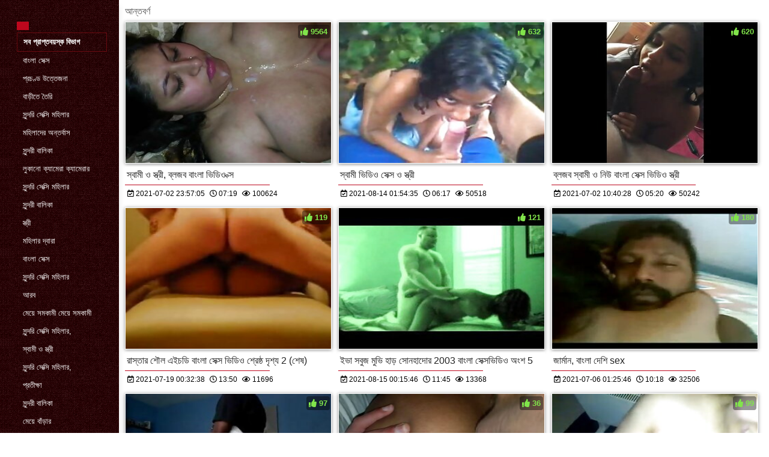

--- FILE ---
content_type: text/html; charset=UTF-8
request_url: https://babijos.com/category/interracial/
body_size: 13250
content:
<!DOCTYPE html>
<html lang="bn">
<head>
    <meta http-equiv="Content-Language" content="bn">
    <meta charset="UTF-8">
    <title>বাংলা সেক্স  আন্তবর্ণ অশ্লীল রচনা ভিডিও  </title>
	<meta name="description" content="সুন্দরী বালিকা  " />
<link rel="icon" href="https://babijos.com/files/favicon.png" type="image/png">
<link href="https://babijos.com/files/styles.css" type="text/css" rel="stylesheet" />
<link href="https://babijos.com/files/all.css" rel="stylesheet">   

		<meta name="viewport" content="width=device-width, initial-scale=1">
		<meta name="apple-touch-fullscreen" content="YES" />
		<base target="_blank">
		<link rel="canonical" href=""/>
    
<style>    
@media (max-width: 460px) {
.th-link img, .img-box{height:290px !important;}
.th-link img, .img-box{width:348px !important;}
}
</style></head>
<body>
    <div class="wrap">
<div class="wrap-inner center clearfix" id="wrap-inner">
<aside class="side">
<nav class="menu">
<br>
<ul>


<li>&nbsp;</li>  
<li><a href="https://babijos.com/" id="active" title=""></a></li>
    

    
    <li style="border:1px solid #690a10;"><a href="https://babijos.com/categoryall.html" title="বড়ো বুকের মেয়ের "><b>সব প্রাপ্তবয়স্ক বিভাগ </b></a></li>

<li><a href="https://babijos.com/category/indian/" title="">বাংলা সেক্স</a></li><li><a href="https://babijos.com/category/amateur/" title="">প্রচণ্ড উত্তেজনা</a></li><li><a href="https://babijos.com/category/asian/" title="">বাড়ীতে তৈরি</a></li><li><a href="https://babijos.com/category/big_boobs/" title="">সুন্দরি সেক্সি মহিলার</a></li><li><a href="https://babijos.com/category/big_tits/" title="">মহিলাদের অন্তর্বাস</a></li><li><a href="https://babijos.com/category/blowjobs/" title="">সুন্দরী বালিকা</a></li><li><a href="https://babijos.com/category/hidden_cams/" title="">লুকানো ক্যামেরা ক্যামেরার</a></li><li><a href="https://babijos.com/category/milf/" title="">সুন্দরি সেক্সি মহিলার</a></li><li><a href="https://babijos.com/category/hardcore/" title="">সুন্দরী বালিকা</a></li><li><a href="https://babijos.com/category/wife/" title="">স্ত্রী</a></li><li><a href="https://babijos.com/category/matures/" title="">মহিলার দ্বারা</a></li><li><a href="https://babijos.com/category/teens/" title="">বাংলা সেক্স</a></li><li><a href="https://babijos.com/category/hd/" title="">সুন্দরি সেক্সি মহিলার</a></li><li><a href="https://babijos.com/category/arab/" title="">আরব</a></li><li><a href="https://babijos.com/category/softcore/" title="">মেয়ে সমকামী মেয়ে সমকামী</a></li><li><a href="https://babijos.com/category/pussy/" title="">সুন্দরি সেক্সি মহিলার,</a></li><li><a href="https://babijos.com/category/babes/" title="">স্বামী ও স্ত্রী</a></li><li><a href="https://babijos.com/category/flashing/" title="">সুন্দরি সেক্সি মহিলার,</a></li><li><a href="https://babijos.com/category/voyeur/" title="">প্রতীক্ষা</a></li><li><a href="https://babijos.com/category/webcams/" title="">সুন্দরী বালিকা</a></li><li><a href="https://babijos.com/category/close-ups/" title="">মেয়ে বাঁড়ার</a></li><li><a href="https://babijos.com/category/interracial/" title="">আন্তবর্ণ</a></li><li><a href="https://babijos.com/category/handjobs/" title="">প্যান্টিহস</a></li><li><a href="https://babijos.com/category/cumshots/" title="">বাঁড়ার রস খাবার</a></li><li><a href="https://babijos.com/category/masturbation/" title="">ডাক্তারের</a></li><li><a href="https://babijos.com/category/tits/" title="">সুন্দরি সেক্সি মহিলার</a></li><li><a href="https://babijos.com/category/anal/" title="">সুন্দরী বালিকা</a></li><li><a href="https://babijos.com/category/massage/" title="">বার্তা</a></li><li><a href="https://babijos.com/category/bbw/" title="">বড় সুন্দরী মহিলা</a></li><li><a href="https://babijos.com/category/hairy/" title="">সুন্দরি সেক্সি মহিলার</a></li>
<li><a href="https://bn.suomivids.com/" target="_blank" title="ইন্টারনেট সাইট ">মেয়েদের চুদাচুদি</a></li><li><a href="https://chgas.org/" target="_blank" title="ইন্টারনেট সাইট ">সেক্স বিএফ ভিডিও</a></li><li><a href="https://asoti.net/" target="_blank" title="ইন্টারনেট সাইট ">sex বাংলা video</a></li><li><a href="https://jukia.net/" target="_blank" title="ইন্টারনেট সাইট ">বাংলা দেশি xxx</a></li><li><a href="https://bn.videolucahmelayu.net/" target="_blank" title="ইন্টারনেট সাইট ">চুদা চুদি বাংলা</a></li><li><a href="https://xxxhindisexyvideo.com/" target="_blank" title="ইন্টারনেট সাইট ">বাংলা xxxx</a></li><li><a href="https://lafud.org/" target="_blank" title="ইন্টারনেট সাইট ">বাংলাসেক্স</a></li><li><a href="https://traku.org/" target="_blank" title="ইন্টারনেট সাইট ">বাংলা sex ভিডিও</a></li><li><a href="https://bn.pornoklipove.org/" target="_blank" title="ইন্টারনেট সাইট ">বাংলা চোদাচুদি</a></li><li><a href="https://bogot.net/" target="_blank" title="ইন্টারনেট সাইট ">বাংলা x video</a></li><li><a href="https://bn.gratisseksfilm.com/" target="_blank" title="ইন্টারনেট সাইট ">বাংলা চোদা চুদি</a></li><li><a href="https://bn.pornofrancais.org/" target="_blank" title="ইন্টারনেট সাইট ">বোনকে চোদা</a></li><li><a href="https://bn.pornophotowomans.com/" target="_blank" title="ইন্টারনেট সাইট ">বাংলা চুদাচুদি xxx</a></li><li><a href="https://trafl.org/" target="_blank" title="ইন্টারনেট সাইট ">বাংলা ভিডিও সেক্স</a></li><li><a href="https://gu.pornclipsasian.com/" target="_blank" title="ইন্টারনেট সাইট ">ભારતીય પોર્ન</a></li><li><a href="https://bn.pornogreece.com/" target="_blank" title="ইন্টারনেট সাইট ">সেক্সি বিএফ ভিডিও</a></li><li><a href="https://xxxgujarati.link/" target="_blank" title="ইন্টারনেট সাইট ">વીડીયો સેકસી</a></li><li><a href="https://transpornvideo.com/" target="_blank" title="ইন্টারনেট সাইট ">চোদাচুদির ভিডিও</a></li><li><a href="https://xxxbanla.com/" target="_blank" title="ইন্টারনেট সাইট ">বাংলা xxx</a></li><li><a href="https://hran3.com/" target="_blank" title="ইন্টারনেট সাইট ">video xxx বাংলা</a></li><li><a href="https://bn.matureschaudes.net/" target="_blank" title="ইন্টারনেট সাইট ">সেক্স ভিডিও এইচডি</a></li><li><a href="https://bn.kurvi.net/" target="_blank" title="ইন্টারনেট সাইট ">সেক্স ভিডিও সেক্স ভিডিও</a></li><li><a href="https://hi.reifehausfrauen.info/" target="_blank" title="ইন্টারনেট সাইট ">सेक्सी बीएफ मूवी वीडियो</a></li><li><a href="https://hatabhidio.com/" target="_blank" title="ইন্টারনেট সাইট ">সেক্স হট ভিডিও</a></li><li><a href="https://hi.szexvideokingyen.com/" target="_blank" title="ইন্টারনেট সাইট ">सेक्सी वीडियो हिंदी फुल मूवी</a></li><li><a href="https://bn.videosxxxmexicanas.com/" target="_blank" title="ইন্টারনেট সাইট ">বাংলা xxx ভিডিও</a></li><li><a href="https://gu.bhidio.com/" target="_blank" title="ইন্টারনেট সাইট ">ગુજરાતી xxx</a></li><li><a href="https://hi.videoeroticigratis.com/" target="_blank" title="ইন্টারনেট সাইট ">सेक्सी सेक्स मूवी</a></li><li><a href="https://bn.pornoviejas.net/" target="_blank" title="ইন্টারনেট সাইট ">চুদাচুদিভিডিও</a></li><li><a href="https://www11.cyou/" target="_blank" title="ইন্টারনেট সাইট ">தமிழ் காமம்</a></li><li><a href="https://xxxlatinaporn.com/" target="_blank" title="ইন্টারনেট সাইট ">ইংলিশ সেক্স ভিডিও</a></li><li><a href="https://bn.pornovideosekes.com/" target="_blank" title="ইন্টারনেট সাইট ">চোদা চুদি বাংলা</a></li><li><a href="https://bn.mogenporrgratis.com/" target="_blank" title="ইন্টারনেট সাইট ">চোদা চুদি বাংলা</a></li><li><a href="https://bn.pizdecufloci.com/" target="_blank" title="ইন্টারনেট সাইট ">চোদা চুদি ভিডিও</a></li><li><a href="https://bn.nederlandsesexfilm.net/" target="_blank" title="ইন্টারনেট সাইট ">চুদা</a></li><li><a href="https://in.videossubtitulados.top/" target="_blank" title="ইন্টারনেট সাইট ">मूवी सेक्स पिक्चर</a></li><li><a href="https://hubpornvideo.com/" target="_blank" title="ইন্টারনেট সাইট ">চুদাচুদি</a></li><li><a href="https://bn.szexfilmek.top/" target="_blank" title="ইন্টারনেট সাইট ">xxxx বাংলা</a></li><li><a href="https://bn.pornogratis.click/" target="_blank" title="ইন্টারনেট সাইট ">বাংলা সেক্স ভিডিও</a></li><li><a href="https://bn.pornofemmes.com/" target="_blank" title="ইন্টারনেট সাইট ">চুদার</a></li>
    
    
</ul>
</nav>
</aside>
<div class="btn-close btn-close-menu"><i class="fas fa-times"></i></div>
<div class="content">

    
<div class="main clearfix">
<div class="grid_headline1">


		
<div class="hidemobile posted">
আন্তবর্ণ 
</div>

</div>


<div class="thumb wvideo">
	<a class="th-link img-box icon-left" href="/video/7426/%E0%A6%B8-%E0%A6%AC-%E0%A6%AE-%E0%A6%93-%E0%A6%B8-%E0%A6%A4-%E0%A6%B0-%E0%A6%AC-%E0%A6%B2%E0%A6%9C%E0%A6%AC-%E0%A6%AC-%E0%A6%B2-%E0%A6%AD-%E0%A6%A1-%E0%A6%93-%E0%A6%95-%E0%A6%B8/">
		<img class="lazyload" src="https://babijos.com/media/thumbs/6/v07426.jpg?1625270225" data-src="https://babijos.com/media/thumbs/6/v07426.jpg?1625270225" title="স্বামী ও স্ত্রী, ব্লজব বাংলা ভিডিও ক্স" alt="স্বামী ও স্ত্রী, ব্লজব বাংলা ভিডিও ক্স" />

	</a>
	
		<a title="স্বামী ও স্ত্রী, ব্লজব বাংলা ভিডিও ক্স" href="/video/7426/%E0%A6%B8-%E0%A6%AC-%E0%A6%AE-%E0%A6%93-%E0%A6%B8-%E0%A6%A4-%E0%A6%B0-%E0%A6%AC-%E0%A6%B2%E0%A6%9C%E0%A6%AC-%E0%A6%AC-%E0%A6%B2-%E0%A6%AD-%E0%A6%A1-%E0%A6%93-%E0%A6%95-%E0%A6%B8/"><div class="th-title">স্বামী ও স্ত্রী, ব্লজব বাংলা ভিডিও ক্স</div></a>
		<span class="bord-sh"></span>
    <div class="th-on th-rate"><span class="fa fa-thumbs-up"></span> <span class="rating2"><span class="green">9564</span></span></div>
    
      
    
		<div class="meta-wrap">
 <div class="th-meta th-views"><i title="তারিখ যোগ করা হয়েছে " class="far fa-calendar-check"></i>  2021-07-02 23:57:05
 <i title="আকার " style="padding: 0 0 0 5px;" class="far fa-clock"></i> 07:19 
<i style="padding: 0 0 0 5px;" class="far fa-eye"></i> 100624
 
 </div>

	</div>
</div>
<div class="thumb wvideo">
	<a class="th-link img-box icon-left" href="https://babijos.com/link.php">
		<img class="lazyload" src="https://babijos.com/media/thumbs/9/v01749.jpg?1628906075" data-src="https://babijos.com/media/thumbs/9/v01749.jpg?1628906075" title="স্বামী ভিডিও সেক্স ও স্ত্রী" alt="স্বামী ভিডিও সেক্স ও স্ত্রী" />

	</a>
	
		<a title="স্বামী ভিডিও সেক্স ও স্ত্রী" href="https://babijos.com/link.php"><div class="th-title">স্বামী ভিডিও সেক্স ও স্ত্রী</div></a>
		<span class="bord-sh"></span>
    <div class="th-on th-rate"><span class="fa fa-thumbs-up"></span> <span class="rating2"><span class="green">632</span></span></div>
    
      
    
		<div class="meta-wrap">
 <div class="th-meta th-views"><i title="তারিখ যোগ করা হয়েছে " class="far fa-calendar-check"></i>  2021-08-14 01:54:35
 <i title="আকার " style="padding: 0 0 0 5px;" class="far fa-clock"></i> 06:17 
<i style="padding: 0 0 0 5px;" class="far fa-eye"></i> 50518
 
 </div>

	</div>
</div>
<div class="thumb wvideo">
	<a class="th-link img-box icon-left" href="https://babijos.com/link.php">
		<img class="lazyload" src="https://babijos.com/media/thumbs/0/v06850.jpg?1625222428" data-src="https://babijos.com/media/thumbs/0/v06850.jpg?1625222428" title="ব্লজব স্বামী ও নিউ বাংলা সেক্স ভিডিও স্ত্রী" alt="ব্লজব স্বামী ও নিউ বাংলা সেক্স ভিডিও স্ত্রী" />

	</a>
	
		<a title="ব্লজব স্বামী ও নিউ বাংলা সেক্স ভিডিও স্ত্রী" href="https://babijos.com/link.php"><div class="th-title">ব্লজব স্বামী ও নিউ বাংলা সেক্স ভিডিও স্ত্রী</div></a>
		<span class="bord-sh"></span>
    <div class="th-on th-rate"><span class="fa fa-thumbs-up"></span> <span class="rating2"><span class="green">620</span></span></div>
    
      
    
		<div class="meta-wrap">
 <div class="th-meta th-views"><i title="তারিখ যোগ করা হয়েছে " class="far fa-calendar-check"></i>  2021-07-02 10:40:28
 <i title="আকার " style="padding: 0 0 0 5px;" class="far fa-clock"></i> 05:20 
<i style="padding: 0 0 0 5px;" class="far fa-eye"></i> 50242
 
 </div>

	</div>
</div>
<div class="thumb wvideo">
	<a class="th-link img-box icon-left" href="/video/9938/%E0%A6%B0-%E0%A6%B8-%E0%A6%A4-%E0%A6%B0-%E0%A6%B6-%E0%A6%B2-%E0%A6%8F%E0%A6%87%E0%A6%9A%E0%A6%A1-%E0%A6%AC-%E0%A6%B2-%E0%A6%B8-%E0%A6%95-%E0%A6%B8-%E0%A6%AD-%E0%A6%A1-%E0%A6%93-%E0%A6%B6-%E0%A6%B0-%E0%A6%B7-%E0%A6%A0-%E0%A6%A6-%E0%A6%B6-%E0%A6%AF-2-%E0%A6%B6-%E0%A6%B7-/">
		<img class="lazyload" src="https://babijos.com/media/thumbs/8/v09938.jpg?1626654758" data-src="https://babijos.com/media/thumbs/8/v09938.jpg?1626654758" title="রাস্তার শৌল এইচডি বাংলা সেক্স ভিডিও শ্রেষ্ঠ দৃশ্য 2 (শেষ)" alt="রাস্তার শৌল এইচডি বাংলা সেক্স ভিডিও শ্রেষ্ঠ দৃশ্য 2 (শেষ)" />

	</a>
	
		<a title="রাস্তার শৌল এইচডি বাংলা সেক্স ভিডিও শ্রেষ্ঠ দৃশ্য 2 (শেষ)" href="/video/9938/%E0%A6%B0-%E0%A6%B8-%E0%A6%A4-%E0%A6%B0-%E0%A6%B6-%E0%A6%B2-%E0%A6%8F%E0%A6%87%E0%A6%9A%E0%A6%A1-%E0%A6%AC-%E0%A6%B2-%E0%A6%B8-%E0%A6%95-%E0%A6%B8-%E0%A6%AD-%E0%A6%A1-%E0%A6%93-%E0%A6%B6-%E0%A6%B0-%E0%A6%B7-%E0%A6%A0-%E0%A6%A6-%E0%A6%B6-%E0%A6%AF-2-%E0%A6%B6-%E0%A6%B7-/"><div class="th-title">রাস্তার শৌল এইচডি বাংলা সেক্স ভিডিও শ্রেষ্ঠ দৃশ্য 2 (শেষ)</div></a>
		<span class="bord-sh"></span>
    <div class="th-on th-rate"><span class="fa fa-thumbs-up"></span> <span class="rating2"><span class="green">119</span></span></div>
    
      
    
		<div class="meta-wrap">
 <div class="th-meta th-views"><i title="তারিখ যোগ করা হয়েছে " class="far fa-calendar-check"></i>  2021-07-19 00:32:38
 <i title="আকার " style="padding: 0 0 0 5px;" class="far fa-clock"></i> 13:50 
<i style="padding: 0 0 0 5px;" class="far fa-eye"></i> 11696
 
 </div>

	</div>
</div>
<div class="thumb wvideo">
	<a class="th-link img-box icon-left" href="https://babijos.com/link.php">
		<img class="lazyload" src="https://babijos.com/media/thumbs/1/v00531.jpg?1628986546" data-src="https://babijos.com/media/thumbs/1/v00531.jpg?1628986546" title="ইভা সবুজ মুভি হাড় সোনহাদোর 2003 বাংলা সেক্সভিডিও অংশ 5" alt="ইভা সবুজ মুভি হাড় সোনহাদোর 2003 বাংলা সেক্সভিডিও অংশ 5" />

	</a>
	
		<a title="ইভা সবুজ মুভি হাড় সোনহাদোর 2003 বাংলা সেক্সভিডিও অংশ 5" href="https://babijos.com/link.php"><div class="th-title">ইভা সবুজ মুভি হাড় সোনহাদোর 2003 বাংলা সেক্সভিডিও অংশ 5</div></a>
		<span class="bord-sh"></span>
    <div class="th-on th-rate"><span class="fa fa-thumbs-up"></span> <span class="rating2"><span class="green">121</span></span></div>
    
      
    
		<div class="meta-wrap">
 <div class="th-meta th-views"><i title="তারিখ যোগ করা হয়েছে " class="far fa-calendar-check"></i>  2021-08-15 00:15:46
 <i title="আকার " style="padding: 0 0 0 5px;" class="far fa-clock"></i> 11:45 
<i style="padding: 0 0 0 5px;" class="far fa-eye"></i> 13368
 
 </div>

	</div>
</div>
<div class="thumb wvideo">
	<a class="th-link img-box icon-left" href="https://babijos.com/link.php">
		<img class="lazyload" src="https://babijos.com/media/thumbs/6/v03236.jpg?1625534746" data-src="https://babijos.com/media/thumbs/6/v03236.jpg?1625534746" title="জার্মান, বাংলা দেশি sex" alt="জার্মান, বাংলা দেশি sex" />

	</a>
	
		<a title="জার্মান, বাংলা দেশি sex" href="https://babijos.com/link.php"><div class="th-title">জার্মান, বাংলা দেশি sex</div></a>
		<span class="bord-sh"></span>
    <div class="th-on th-rate"><span class="fa fa-thumbs-up"></span> <span class="rating2"><span class="green">180</span></span></div>
    
      
    
		<div class="meta-wrap">
 <div class="th-meta th-views"><i title="তারিখ যোগ করা হয়েছে " class="far fa-calendar-check"></i>  2021-07-06 01:25:46
 <i title="আকার " style="padding: 0 0 0 5px;" class="far fa-clock"></i> 10:18 
<i style="padding: 0 0 0 5px;" class="far fa-eye"></i> 32506
 
 </div>

	</div>
</div>
<div class="thumb wvideo">
	<a class="th-link img-box icon-left" href="/video/841/mycamgirl-1229-%E0%A6%AC-%E0%A6%B2-%E0%A6%AD-%E0%A6%A1-%E0%A6%93-%E0%A6%B8-%E0%A6%95-%E0%A6%B8/">
		<img class="lazyload" src="https://babijos.com/media/thumbs/1/v00841.jpg?1626222462" data-src="https://babijos.com/media/thumbs/1/v00841.jpg?1626222462" title="Mycamgirl 1229 বাংলা ভিডিও সেক্স" alt="Mycamgirl 1229 বাংলা ভিডিও সেক্স" />

	</a>
	
		<a title="Mycamgirl 1229 বাংলা ভিডিও সেক্স" href="/video/841/mycamgirl-1229-%E0%A6%AC-%E0%A6%B2-%E0%A6%AD-%E0%A6%A1-%E0%A6%93-%E0%A6%B8-%E0%A6%95-%E0%A6%B8/"><div class="th-title">Mycamgirl 1229 বাংলা ভিডিও সেক্স</div></a>
		<span class="bord-sh"></span>
    <div class="th-on th-rate"><span class="fa fa-thumbs-up"></span> <span class="rating2"><span class="green">97</span></span></div>
    
      
    
		<div class="meta-wrap">
 <div class="th-meta th-views"><i title="তারিখ যোগ করা হয়েছে " class="far fa-calendar-check"></i>  2021-07-14 00:27:42
 <i title="আকার " style="padding: 0 0 0 5px;" class="far fa-clock"></i> 07:08 
<i style="padding: 0 0 0 5px;" class="far fa-eye"></i> 19203
 
 </div>

	</div>
</div>
<div class="thumb wvideo">
	<a class="th-link img-box icon-left" href="https://babijos.com/link.php">
		<img class="lazyload" src="https://babijos.com/media/thumbs/5/v04285.jpg?1625376215" data-src="https://babijos.com/media/thumbs/5/v04285.jpg?1625376215" title="প্রতিমা, সেক্স বাংলা ভিডিও এশিয়ান, শিক্ষক, জাপানি" alt="প্রতিমা, সেক্স বাংলা ভিডিও এশিয়ান, শিক্ষক, জাপানি" />

	</a>
	
		<a title="প্রতিমা, সেক্স বাংলা ভিডিও এশিয়ান, শিক্ষক, জাপানি" href="https://babijos.com/link.php"><div class="th-title">প্রতিমা, সেক্স বাংলা ভিডিও এশিয়ান, শিক্ষক, জাপানি</div></a>
		<span class="bord-sh"></span>
    <div class="th-on th-rate"><span class="fa fa-thumbs-up"></span> <span class="rating2"><span class="green">36</span></span></div>
    
      
    
		<div class="meta-wrap">
 <div class="th-meta th-views"><i title="তারিখ যোগ করা হয়েছে " class="far fa-calendar-check"></i>  2021-07-04 05:23:35
 <i title="আকার " style="padding: 0 0 0 5px;" class="far fa-clock"></i> 02:41 
<i style="padding: 0 0 0 5px;" class="far fa-eye"></i> 7247
 
 </div>

	</div>
</div>
<div class="thumb wvideo">
	<a class="th-link img-box icon-left" href="/video/5794/%E0%A6%86%E0%A6%B0-%E0%A6%AC-%E0%A6%A5%E0%A6%B0-%E0%A6%AE-%E0%A6%AC-%E0%A6%B2-%E0%A6%B8-%E0%A6%95-%E0%A6%B8-%E0%A6%95%E0%A6%AE/">
		<img class="lazyload" src="https://babijos.com/media/thumbs/4/v05794.jpg?1627692653" data-src="https://babijos.com/media/thumbs/4/v05794.jpg?1627692653" title="আর বাথরুমে বাংলাসেক্স কম" alt="আর বাথরুমে বাংলাসেক্স কম" />

	</a>
	
		<a title="আর বাথরুমে বাংলাসেক্স কম" href="/video/5794/%E0%A6%86%E0%A6%B0-%E0%A6%AC-%E0%A6%A5%E0%A6%B0-%E0%A6%AE-%E0%A6%AC-%E0%A6%B2-%E0%A6%B8-%E0%A6%95-%E0%A6%B8-%E0%A6%95%E0%A6%AE/"><div class="th-title">আর বাথরুমে বাংলাসেক্স কম</div></a>
		<span class="bord-sh"></span>
    <div class="th-on th-rate"><span class="fa fa-thumbs-up"></span> <span class="rating2"><span class="green">99</span></span></div>
    
      
    
		<div class="meta-wrap">
 <div class="th-meta th-views"><i title="তারিখ যোগ করা হয়েছে " class="far fa-calendar-check"></i>  2021-07-31 00:50:53
 <i title="আকার " style="padding: 0 0 0 5px;" class="far fa-clock"></i> 03:20 
<i style="padding: 0 0 0 5px;" class="far fa-eye"></i> 20992
 
 </div>

	</div>
</div>
<div class="thumb wvideo">
	<a class="th-link img-box icon-left" href="/video/5901/%E0%A6%AA-%E0%A6%99-%E0%A6%95-%E0%A6%AA-%E0%A6%AF-%E0%A6%A8-%E0%A6%A5-%E0%A6%B0-%E0%A6%95-%E0%A6%B2-%E0%A6%AD-%E0%A6%A1-%E0%A6%93-%E0%A6%B8-%E0%A6%95-%E0%A6%B8-%E0%A6%AC-%E0%A6%B2-/">
		<img class="lazyload" src="https://babijos.com/media/thumbs/1/v05901.jpg?1627003921" data-src="https://babijos.com/media/thumbs/1/v05901.jpg?1627003921" title="পিঙ্ক প্যান্থার কালো ভিডিও সেক্স বাংলা" alt="পিঙ্ক প্যান্থার কালো ভিডিও সেক্স বাংলা" />

	</a>
	
		<a title="পিঙ্ক প্যান্থার কালো ভিডিও সেক্স বাংলা" href="/video/5901/%E0%A6%AA-%E0%A6%99-%E0%A6%95-%E0%A6%AA-%E0%A6%AF-%E0%A6%A8-%E0%A6%A5-%E0%A6%B0-%E0%A6%95-%E0%A6%B2-%E0%A6%AD-%E0%A6%A1-%E0%A6%93-%E0%A6%B8-%E0%A6%95-%E0%A6%B8-%E0%A6%AC-%E0%A6%B2-/"><div class="th-title">পিঙ্ক প্যান্থার কালো ভিডিও সেক্স বাংলা</div></a>
		<span class="bord-sh"></span>
    <div class="th-on th-rate"><span class="fa fa-thumbs-up"></span> <span class="rating2"><span class="green">45</span></span></div>
    
      
    
		<div class="meta-wrap">
 <div class="th-meta th-views"><i title="তারিখ যোগ করা হয়েছে " class="far fa-calendar-check"></i>  2021-07-23 01:32:01
 <i title="আকার " style="padding: 0 0 0 5px;" class="far fa-clock"></i> 03:26 
<i style="padding: 0 0 0 5px;" class="far fa-eye"></i> 10690
 
 </div>

	</div>
</div>
<div class="thumb wvideo">
	<a class="th-link img-box icon-left" href="https://babijos.com/link.php">
		<img class="lazyload" src="https://babijos.com/media/thumbs/7/v07077.jpg?1629337403" data-src="https://babijos.com/media/thumbs/7/v07077.jpg?1629337403" title="গরম বালিকা ভিডিও সেক্স গান পার্ট 1" alt="গরম বালিকা ভিডিও সেক্স গান পার্ট 1" />

	</a>
	
		<a title="গরম বালিকা ভিডিও সেক্স গান পার্ট 1" href="https://babijos.com/link.php"><div class="th-title">গরম বালিকা ভিডিও সেক্স গান পার্ট 1</div></a>
		<span class="bord-sh"></span>
    <div class="th-on th-rate"><span class="fa fa-thumbs-up"></span> <span class="rating2"><span class="green">71</span></span></div>
    
      
    
		<div class="meta-wrap">
 <div class="th-meta th-views"><i title="তারিখ যোগ করা হয়েছে " class="far fa-calendar-check"></i>  2021-08-19 01:43:23
 <i title="আকার " style="padding: 0 0 0 5px;" class="far fa-clock"></i> 12:45 
<i style="padding: 0 0 0 5px;" class="far fa-eye"></i> 18883
 
 </div>

	</div>
</div>
<div class="thumb wvideo">
	<a class="th-link img-box icon-left" href="/video/2357/17-4-%E0%A6%AC-%E0%A6%B2-%E0%A6%9B-%E0%A6%9F%E0%A6%A6-%E0%A6%B0-%E0%A6%B8-%E0%A6%95-%E0%A6%B8-%E0%A6%AD-%E0%A6%A1-%E0%A6%93-%E0%A6%95-%E0%A6%B2-%E0%A6%B8-%E0%A6%95-%E0%A6%AA-%E0%A6%A8%E0%A6%B0-%E0%A6%A8-%E0%A6%B0-%E0%A6%AE-%E0%A6%A3/">
		<img class="lazyload" src="https://babijos.com/media/thumbs/7/v02357.jpg?1625262013" data-src="https://babijos.com/media/thumbs/7/v02357.jpg?1625262013" title="17-4 বাংলা ছোটদের সেক্স ভিডিও ক্লাসিক পুনর্নির্মাণ" alt="17-4 বাংলা ছোটদের সেক্স ভিডিও ক্লাসিক পুনর্নির্মাণ" />

	</a>
	
		<a title="17-4 বাংলা ছোটদের সেক্স ভিডিও ক্লাসিক পুনর্নির্মাণ" href="/video/2357/17-4-%E0%A6%AC-%E0%A6%B2-%E0%A6%9B-%E0%A6%9F%E0%A6%A6-%E0%A6%B0-%E0%A6%B8-%E0%A6%95-%E0%A6%B8-%E0%A6%AD-%E0%A6%A1-%E0%A6%93-%E0%A6%95-%E0%A6%B2-%E0%A6%B8-%E0%A6%95-%E0%A6%AA-%E0%A6%A8%E0%A6%B0-%E0%A6%A8-%E0%A6%B0-%E0%A6%AE-%E0%A6%A3/"><div class="th-title">17-4 বাংলা ছোটদের সেক্স ভিডিও ক্লাসিক পুনর্নির্মাণ</div></a>
		<span class="bord-sh"></span>
    <div class="th-on th-rate"><span class="fa fa-thumbs-up"></span> <span class="rating2"><span class="green">59</span></span></div>
    
      
    
		<div class="meta-wrap">
 <div class="th-meta th-views"><i title="তারিখ যোগ করা হয়েছে " class="far fa-calendar-check"></i>  2021-07-02 21:40:13
 <i title="আকার " style="padding: 0 0 0 5px;" class="far fa-clock"></i> 13:44 
<i style="padding: 0 0 0 5px;" class="far fa-eye"></i> 15952
 
 </div>

	</div>
</div>
<div class="thumb wvideo">
	<a class="th-link img-box icon-left" href="https://babijos.com/link.php">
		<img class="lazyload" src="https://babijos.com/media/thumbs/3/v00953.jpg?1625533006" data-src="https://babijos.com/media/thumbs/3/v00953.jpg?1625533006" title="সাময়িক পত্রিকা 259 পছন্দমত ভিডিও বাংলা সেক্স" alt="সাময়িক পত্রিকা 259 পছন্দমত ভিডিও বাংলা সেক্স" />

	</a>
	
		<a title="সাময়িক পত্রিকা 259 পছন্দমত ভিডিও বাংলা সেক্স" href="https://babijos.com/link.php"><div class="th-title">সাময়িক পত্রিকা 259 পছন্দমত ভিডিও বাংলা সেক্স</div></a>
		<span class="bord-sh"></span>
    <div class="th-on th-rate"><span class="fa fa-thumbs-up"></span> <span class="rating2"><span class="green">131</span></span></div>
    
      
    
		<div class="meta-wrap">
 <div class="th-meta th-views"><i title="তারিখ যোগ করা হয়েছে " class="far fa-calendar-check"></i>  2021-07-06 00:56:46
 <i title="আকার " style="padding: 0 0 0 5px;" class="far fa-clock"></i> 17:51 
<i style="padding: 0 0 0 5px;" class="far fa-eye"></i> 35648
 
 </div>

	</div>
</div>
<div class="thumb wvideo">
	<a class="th-link img-box icon-left" href="https://babijos.com/link.php">
		<img class="lazyload" src="https://babijos.com/media/thumbs/6/v04966.jpg?1627605201" data-src="https://babijos.com/media/thumbs/6/v04966.jpg?1627605201" title="রাশিয়া বাংলা সেক্সভিডিও জন্য মজা" alt="রাশিয়া বাংলা সেক্সভিডিও জন্য মজা" />

	</a>
	
		<a title="রাশিয়া বাংলা সেক্সভিডিও জন্য মজা" href="https://babijos.com/link.php"><div class="th-title">রাশিয়া বাংলা সেক্সভিডিও জন্য মজা</div></a>
		<span class="bord-sh"></span>
    <div class="th-on th-rate"><span class="fa fa-thumbs-up"></span> <span class="rating2"><span class="green">106</span></span></div>
    
      
    
		<div class="meta-wrap">
 <div class="th-meta th-views"><i title="তারিখ যোগ করা হয়েছে " class="far fa-calendar-check"></i>  2021-07-30 00:33:21
 <i title="আকার " style="padding: 0 0 0 5px;" class="far fa-clock"></i> 19:24 
<i style="padding: 0 0 0 5px;" class="far fa-eye"></i> 29677
 
 </div>

	</div>
</div>
<div class="thumb wvideo">
	<a class="th-link img-box icon-left" href="/video/1592/ebenefaceride-%E0%A6%AC-%E0%A6%B2-%E0%A6%A6-%E0%A6%B6-%E0%A6%B9%E0%A6%9F-%E0%A6%B8-%E0%A6%95-%E0%A6%B8-%E0%A6%AD-%E0%A6%A1-%E0%A6%93/">
		<img class="lazyload" src="https://babijos.com/media/thumbs/2/v01592.jpg?1625333075" data-src="https://babijos.com/media/thumbs/2/v01592.jpg?1625333075" title="EbeneFaceride বাংলাদেশী হট সেক্স ভিডিও" alt="EbeneFaceride বাংলাদেশী হট সেক্স ভিডিও" />

	</a>
	
		<a title="EbeneFaceride বাংলাদেশী হট সেক্স ভিডিও" href="/video/1592/ebenefaceride-%E0%A6%AC-%E0%A6%B2-%E0%A6%A6-%E0%A6%B6-%E0%A6%B9%E0%A6%9F-%E0%A6%B8-%E0%A6%95-%E0%A6%B8-%E0%A6%AD-%E0%A6%A1-%E0%A6%93/"><div class="th-title">EbeneFaceride বাংলাদেশী হট সেক্স ভিডিও</div></a>
		<span class="bord-sh"></span>
    <div class="th-on th-rate"><span class="fa fa-thumbs-up"></span> <span class="rating2"><span class="green">257</span></span></div>
    
      
    
		<div class="meta-wrap">
 <div class="th-meta th-views"><i title="তারিখ যোগ করা হয়েছে " class="far fa-calendar-check"></i>  2021-07-03 17:24:35
 <i title="আকার " style="padding: 0 0 0 5px;" class="far fa-clock"></i> 07:30 
<i style="padding: 0 0 0 5px;" class="far fa-eye"></i> 72260
 
 </div>

	</div>
</div>
<div class="thumb wvideo">
	<a class="th-link img-box icon-left" href="/video/8162/%E0%A6%B8-%E0%A6%95-%E0%A6%B8-%E0%A6%8F%E0%A6%AE%E0%A6%86%E0%A6%87%E0%A6%9F-50-%E0%A6%AA%E0%A6%B0-%E0%A6%AC%E0%A6%B0-%E0%A6%A4%E0%A6%A8-%E0%A6%B0-%E0%A6%B8-%E0%A6%95-%E0%A6%B8-%E0%A6%AD-%E0%A6%A1-%E0%A6%93-mp4-%E0%A6%87%E0%A6%A4%E0%A6%B8-%E0%A6%A4%E0%A6%A4-%E0%A6%B9-%E0%A6%B8-%E0%A6%AC-%E0%A6%AC%E0%A6%9B%E0%A6%B0/">
		<img class="lazyload" src="https://babijos.com/media/thumbs/2/v08162.jpg?1627086994" data-src="https://babijos.com/media/thumbs/2/v08162.jpg?1627086994" title="সেক্স এমআইটি 50 পরিবর্তনের সেক্স ভিডিও mp4 ইতস্তত হিসাবে বছর" alt="সেক্স এমআইটি 50 পরিবর্তনের সেক্স ভিডিও mp4 ইতস্তত হিসাবে বছর" />

	</a>
	
		<a title="সেক্স এমআইটি 50 পরিবর্তনের সেক্স ভিডিও mp4 ইতস্তত হিসাবে বছর" href="/video/8162/%E0%A6%B8-%E0%A6%95-%E0%A6%B8-%E0%A6%8F%E0%A6%AE%E0%A6%86%E0%A6%87%E0%A6%9F-50-%E0%A6%AA%E0%A6%B0-%E0%A6%AC%E0%A6%B0-%E0%A6%A4%E0%A6%A8-%E0%A6%B0-%E0%A6%B8-%E0%A6%95-%E0%A6%B8-%E0%A6%AD-%E0%A6%A1-%E0%A6%93-mp4-%E0%A6%87%E0%A6%A4%E0%A6%B8-%E0%A6%A4%E0%A6%A4-%E0%A6%B9-%E0%A6%B8-%E0%A6%AC-%E0%A6%AC%E0%A6%9B%E0%A6%B0/"><div class="th-title">সেক্স এমআইটি 50 পরিবর্তনের সেক্স ভিডিও mp4 ইতস্তত হিসাবে বছর</div></a>
		<span class="bord-sh"></span>
    <div class="th-on th-rate"><span class="fa fa-thumbs-up"></span> <span class="rating2"><span class="green">34</span></span></div>
    
      
    
		<div class="meta-wrap">
 <div class="th-meta th-views"><i title="তারিখ যোগ করা হয়েছে " class="far fa-calendar-check"></i>  2021-07-24 00:36:34
 <i title="আকার " style="padding: 0 0 0 5px;" class="far fa-clock"></i> 19:40 
<i style="padding: 0 0 0 5px;" class="far fa-eye"></i> 9660
 
 </div>

	</div>
</div>
<div class="thumb wvideo">
	<a class="th-link img-box icon-left" href="https://babijos.com/link.php">
		<img class="lazyload" src="https://babijos.com/media/thumbs/5/v06505.jpg?1626742651" data-src="https://babijos.com/media/thumbs/5/v06505.jpg?1626742651" title="স্বামী ও বাংলাসেক্স স্ত্রী" alt="স্বামী ও বাংলাসেক্স স্ত্রী" />

	</a>
	
		<a title="স্বামী ও বাংলাসেক্স স্ত্রী" href="https://babijos.com/link.php"><div class="th-title">স্বামী ও বাংলাসেক্স স্ত্রী</div></a>
		<span class="bord-sh"></span>
    <div class="th-on th-rate"><span class="fa fa-thumbs-up"></span> <span class="rating2"><span class="green">366</span></span></div>
    
      
    
		<div class="meta-wrap">
 <div class="th-meta th-views"><i title="তারিখ যোগ করা হয়েছে " class="far fa-calendar-check"></i>  2021-07-20 00:57:31
 <i title="আকার " style="padding: 0 0 0 5px;" class="far fa-clock"></i> 09:45 
<i style="padding: 0 0 0 5px;" class="far fa-eye"></i> 108623
 
 </div>

	</div>
</div>
<div class="thumb wvideo">
	<a class="th-link img-box icon-left" href="https://babijos.com/link.php">
		<img class="lazyload" src="https://babijos.com/media/thumbs/5/v06205.jpg?1625335828" data-src="https://babijos.com/media/thumbs/5/v06205.jpg?1625335828" title="কালো গ্ল্যামার বাংলা sex video মেয়েরা 4" alt="কালো গ্ল্যামার বাংলা sex video মেয়েরা 4" />

	</a>
	
		<a title="কালো গ্ল্যামার বাংলা sex video মেয়েরা 4" href="https://babijos.com/link.php"><div class="th-title">কালো গ্ল্যামার বাংলা sex video মেয়েরা 4</div></a>
		<span class="bord-sh"></span>
    <div class="th-on th-rate"><span class="fa fa-thumbs-up"></span> <span class="rating2"><span class="green">114</span></span></div>
    
      
    
		<div class="meta-wrap">
 <div class="th-meta th-views"><i title="তারিখ যোগ করা হয়েছে " class="far fa-calendar-check"></i>  2021-07-03 18:10:28
 <i title="আকার " style="padding: 0 0 0 5px;" class="far fa-clock"></i> 07:47 
<i style="padding: 0 0 0 5px;" class="far fa-eye"></i> 39560
 
 </div>

	</div>
</div>
<div class="thumb wvideo">
	<a class="th-link img-box icon-left" href="/video/1885/%E0%A6%AC-%E0%A6%A1-%E0%A6%B0-%E0%A6%B0%E0%A6%B8-%E0%A6%AC-%E0%A6%B2-%E0%A6%AD-%E0%A6%A1-%E0%A6%93-%E0%A6%95-%E0%A6%B8-%E0%A6%96-%E0%A6%AC-%E0%A6%B0/">
		<img class="lazyload" src="https://babijos.com/media/thumbs/5/v01885.jpg?1625361150" data-src="https://babijos.com/media/thumbs/5/v01885.jpg?1625361150" title="বাঁড়ার রস বাংলা ভিডিও ক্স খাবার" alt="বাঁড়ার রস বাংলা ভিডিও ক্স খাবার" />

	</a>
	
		<a title="বাঁড়ার রস বাংলা ভিডিও ক্স খাবার" href="/video/1885/%E0%A6%AC-%E0%A6%A1-%E0%A6%B0-%E0%A6%B0%E0%A6%B8-%E0%A6%AC-%E0%A6%B2-%E0%A6%AD-%E0%A6%A1-%E0%A6%93-%E0%A6%95-%E0%A6%B8-%E0%A6%96-%E0%A6%AC-%E0%A6%B0/"><div class="th-title">বাঁড়ার রস বাংলা ভিডিও ক্স খাবার</div></a>
		<span class="bord-sh"></span>
    <div class="th-on th-rate"><span class="fa fa-thumbs-up"></span> <span class="rating2"><span class="green">10</span></span></div>
    
      
    
		<div class="meta-wrap">
 <div class="th-meta th-views"><i title="তারিখ যোগ করা হয়েছে " class="far fa-calendar-check"></i>  2021-07-04 01:12:30
 <i title="আকার " style="padding: 0 0 0 5px;" class="far fa-clock"></i> 03:02 
<i style="padding: 0 0 0 5px;" class="far fa-eye"></i> 3539
 
 </div>

	</div>
</div>
<div class="thumb wvideo">
	<a class="th-link img-box icon-left" href="/video/6507/%E0%A6%AE-%E0%A6%AF-%E0%A6%B9-%E0%A6%9C%E0%A6%A1-%E0%A6%B8-%E0%A6%A8-%E0%A6%A6%E0%A6%B0-%E0%A6%AE-%E0%A6%AF-%E0%A6%B0-%E0%A6%B8-%E0%A6%95-%E0%A6%B8-%E0%A6%AD-%E0%A6%A1-%E0%A6%93-%E0%A6%AE-%E0%A6%AF-%E0%A6%A6-%E0%A6%B0-%E0%A6%B9%E0%A6%B8-%E0%A6%A4%E0%A6%AE-%E0%A6%A5-%E0%A6%A8/">
		<img class="lazyload" src="https://babijos.com/media/thumbs/7/v06507.jpg?1625287969" data-src="https://babijos.com/media/thumbs/7/v06507.jpg?1625287969" title="মেয়ে হিজড়া সুন্দরী মেয়ের সেক্স ভিডিও মেয়েদের হস্তমৈথুন" alt="মেয়ে হিজড়া সুন্দরী মেয়ের সেক্স ভিডিও মেয়েদের হস্তমৈথুন" />

	</a>
	
		<a title="মেয়ে হিজড়া সুন্দরী মেয়ের সেক্স ভিডিও মেয়েদের হস্তমৈথুন" href="/video/6507/%E0%A6%AE-%E0%A6%AF-%E0%A6%B9-%E0%A6%9C%E0%A6%A1-%E0%A6%B8-%E0%A6%A8-%E0%A6%A6%E0%A6%B0-%E0%A6%AE-%E0%A6%AF-%E0%A6%B0-%E0%A6%B8-%E0%A6%95-%E0%A6%B8-%E0%A6%AD-%E0%A6%A1-%E0%A6%93-%E0%A6%AE-%E0%A6%AF-%E0%A6%A6-%E0%A6%B0-%E0%A6%B9%E0%A6%B8-%E0%A6%A4%E0%A6%AE-%E0%A6%A5-%E0%A6%A8/"><div class="th-title">মেয়ে হিজড়া সুন্দরী মেয়ের সেক্স ভিডিও মেয়েদের হস্তমৈথুন</div></a>
		<span class="bord-sh"></span>
    <div class="th-on th-rate"><span class="fa fa-thumbs-up"></span> <span class="rating2"><span class="green">30</span></span></div>
    
      
    
		<div class="meta-wrap">
 <div class="th-meta th-views"><i title="তারিখ যোগ করা হয়েছে " class="far fa-calendar-check"></i>  2021-07-03 04:52:49
 <i title="আকার " style="padding: 0 0 0 5px;" class="far fa-clock"></i> 10:12 
<i style="padding: 0 0 0 5px;" class="far fa-eye"></i> 10838
 
 </div>

	</div>
</div>
<div class="thumb wvideo">
	<a class="th-link img-box icon-left" href="/video/496/%E0%A6%B8-%E0%A6%A8-%E0%A6%A6%E0%A6%B0-%E0%A6%AC-%E0%A6%B2-%E0%A6%95-%E0%A6%B8-%E0%A6%AC%E0%A6%B0-%E0%A6%A3%E0%A6%95-%E0%A6%B6-%E0%A6%AC-%E0%A6%B2-%E0%A6%B8-%E0%A6%95-%E0%A6%B8-%E0%A6%AD-%E0%A6%A1-%E0%A6%93-%E0%A6%AC-%E0%A6%B2-%E0%A6%B8-%E0%A6%95-%E0%A6%B8-%E0%A6%AD-%E0%A6%A1-%E0%A6%93/">
		<img class="lazyload" src="https://babijos.com/media/thumbs/6/v00496.jpg?1629166335" data-src="https://babijos.com/media/thumbs/6/v00496.jpg?1629166335" title="সুন্দরী বালিকা স্বর্ণকেশী বাংলা সেক্স ভিডিও বাংলা সেক্স ভিডিও" alt="সুন্দরী বালিকা স্বর্ণকেশী বাংলা সেক্স ভিডিও বাংলা সেক্স ভিডিও" />

	</a>
	
		<a title="সুন্দরী বালিকা স্বর্ণকেশী বাংলা সেক্স ভিডিও বাংলা সেক্স ভিডিও" href="/video/496/%E0%A6%B8-%E0%A6%A8-%E0%A6%A6%E0%A6%B0-%E0%A6%AC-%E0%A6%B2-%E0%A6%95-%E0%A6%B8-%E0%A6%AC%E0%A6%B0-%E0%A6%A3%E0%A6%95-%E0%A6%B6-%E0%A6%AC-%E0%A6%B2-%E0%A6%B8-%E0%A6%95-%E0%A6%B8-%E0%A6%AD-%E0%A6%A1-%E0%A6%93-%E0%A6%AC-%E0%A6%B2-%E0%A6%B8-%E0%A6%95-%E0%A6%B8-%E0%A6%AD-%E0%A6%A1-%E0%A6%93/"><div class="th-title">সুন্দরী বালিকা স্বর্ণকেশী বাংলা সেক্স ভিডিও বাংলা সেক্স ভিডিও</div></a>
		<span class="bord-sh"></span>
    <div class="th-on th-rate"><span class="fa fa-thumbs-up"></span> <span class="rating2"><span class="green">47</span></span></div>
    
      
    
		<div class="meta-wrap">
 <div class="th-meta th-views"><i title="তারিখ যোগ করা হয়েছে " class="far fa-calendar-check"></i>  2021-08-17 02:12:15
 <i title="আকার " style="padding: 0 0 0 5px;" class="far fa-clock"></i> 10:28 
<i style="padding: 0 0 0 5px;" class="far fa-eye"></i> 20831
 
 </div>

	</div>
</div>
<div class="thumb wvideo">
	<a class="th-link img-box icon-left" href="/video/2977/%E0%A6%A1-%E0%A6%95-%E0%A6%B8%E0%A6%9F-%E0%A6%B0-%E0%A6%8F%E0%A6%B8-%E0%A6%8F%E0%A6%AE-%E0%A6%AC-%E0%A6%99-%E0%A6%97%E0%A6%B2-%E0%A6%B8-%E0%A6%95-%E0%A6%B8-%E0%A6%AD-%E0%A6%A1-%E0%A6%93-%E0%A6%AC-%E0%A6%99-%E0%A6%97%E0%A6%B2-%E0%A6%B8-%E0%A6%95-%E0%A6%B8-%E0%A6%AD-%E0%A6%A1-%E0%A6%93/">
		<img class="lazyload" src="https://babijos.com/media/thumbs/7/v02977.jpg?1625401664" data-src="https://babijos.com/media/thumbs/7/v02977.jpg?1625401664" title="ডেক্সটার এস এম বেঙ্গলি সেক্স ভিডিও বেঙ্গলি সেক্স ভিডিও" alt="ডেক্সটার এস এম বেঙ্গলি সেক্স ভিডিও বেঙ্গলি সেক্স ভিডিও" />

	</a>
	
		<a title="ডেক্সটার এস এম বেঙ্গলি সেক্স ভিডিও বেঙ্গলি সেক্স ভিডিও" href="/video/2977/%E0%A6%A1-%E0%A6%95-%E0%A6%B8%E0%A6%9F-%E0%A6%B0-%E0%A6%8F%E0%A6%B8-%E0%A6%8F%E0%A6%AE-%E0%A6%AC-%E0%A6%99-%E0%A6%97%E0%A6%B2-%E0%A6%B8-%E0%A6%95-%E0%A6%B8-%E0%A6%AD-%E0%A6%A1-%E0%A6%93-%E0%A6%AC-%E0%A6%99-%E0%A6%97%E0%A6%B2-%E0%A6%B8-%E0%A6%95-%E0%A6%B8-%E0%A6%AD-%E0%A6%A1-%E0%A6%93/"><div class="th-title">ডেক্সটার এস এম বেঙ্গলি সেক্স ভিডিও বেঙ্গলি সেক্স ভিডিও</div></a>
		<span class="bord-sh"></span>
    <div class="th-on th-rate"><span class="fa fa-thumbs-up"></span> <span class="rating2"><span class="green">81</span></span></div>
    
      
    
		<div class="meta-wrap">
 <div class="th-meta th-views"><i title="তারিখ যোগ করা হয়েছে " class="far fa-calendar-check"></i>  2021-07-04 12:27:44
 <i title="আকার " style="padding: 0 0 0 5px;" class="far fa-clock"></i> 10:33 
<i style="padding: 0 0 0 5px;" class="far fa-eye"></i> 39517
 
 </div>

	</div>
</div>
<div class="thumb wvideo">
	<a class="th-link img-box icon-left" href="/video/3500/in-der-%E0%A6%B9-%E0%A6%87%E0%A6%A1-ist-es-%E0%A6%AC-%E0%A6%B8%E0%A6%B0-%E0%A6%B0-%E0%A6%A4-%E0%A6%B0-%E0%A6%B8-%E0%A6%95-%E0%A6%B8-%E0%A6%AD-%E0%A6%A1-%E0%A6%93-doch-am-schonsten-3/">
		<img class="lazyload" src="https://babijos.com/media/thumbs/0/v03500.jpg?1625876310" data-src="https://babijos.com/media/thumbs/0/v03500.jpg?1625876310" title="In Der হেইডি Ist Es বাসর রাতের সেক্স ভিডিও Doch Am Schonsten 3" alt="In Der হেইডি Ist Es বাসর রাতের সেক্স ভিডিও Doch Am Schonsten 3" />

	</a>
	
		<a title="In Der হেইডি Ist Es বাসর রাতের সেক্স ভিডিও Doch Am Schonsten 3" href="/video/3500/in-der-%E0%A6%B9-%E0%A6%87%E0%A6%A1-ist-es-%E0%A6%AC-%E0%A6%B8%E0%A6%B0-%E0%A6%B0-%E0%A6%A4-%E0%A6%B0-%E0%A6%B8-%E0%A6%95-%E0%A6%B8-%E0%A6%AD-%E0%A6%A1-%E0%A6%93-doch-am-schonsten-3/"><div class="th-title">In Der হেইডি Ist Es বাসর রাতের সেক্স ভিডিও Doch Am Schonsten 3</div></a>
		<span class="bord-sh"></span>
    <div class="th-on th-rate"><span class="fa fa-thumbs-up"></span> <span class="rating2"><span class="green">181</span></span></div>
    
      
    
		<div class="meta-wrap">
 <div class="th-meta th-views"><i title="তারিখ যোগ করা হয়েছে " class="far fa-calendar-check"></i>  2021-07-10 00:18:30
 <i title="আকার " style="padding: 0 0 0 5px;" class="far fa-clock"></i> 01:39 
<i style="padding: 0 0 0 5px;" class="far fa-eye"></i> 95690
 
 </div>

	</div>
</div>
<div class="thumb wvideo">
	<a class="th-link img-box icon-left" href="/video/6088/%E0%A6%B8-%E0%A6%8F%E0%A6%87%E0%A6%9A-%E0%A6%AA%E0%A6%A3-%E0%A6%AF-%E0%A6%A8-%E0%A6%A8-4-%E0%A6%AC-%E0%A6%A6-%E0%A6%A6-%E0%A6%B0-%E0%A6%B8-%E0%A6%95-%E0%A6%B8-%E0%A6%AD-%E0%A6%A1-%E0%A6%93/">
		<img class="lazyload" src="https://babijos.com/media/thumbs/8/v06088.jpg?1625234208" data-src="https://babijos.com/media/thumbs/8/v06088.jpg?1625234208" title="সিএইচ পণ্য-নিন # 4 বৌদিদের সেক্স ভিডিও" alt="সিএইচ পণ্য-নিন # 4 বৌদিদের সেক্স ভিডিও" />

	</a>
	
		<a title="সিএইচ পণ্য-নিন # 4 বৌদিদের সেক্স ভিডিও" href="/video/6088/%E0%A6%B8-%E0%A6%8F%E0%A6%87%E0%A6%9A-%E0%A6%AA%E0%A6%A3-%E0%A6%AF-%E0%A6%A8-%E0%A6%A8-4-%E0%A6%AC-%E0%A6%A6-%E0%A6%A6-%E0%A6%B0-%E0%A6%B8-%E0%A6%95-%E0%A6%B8-%E0%A6%AD-%E0%A6%A1-%E0%A6%93/"><div class="th-title">সিএইচ পণ্য-নিন # 4 বৌদিদের সেক্স ভিডিও</div></a>
		<span class="bord-sh"></span>
    <div class="th-on th-rate"><span class="fa fa-thumbs-up"></span> <span class="rating2"><span class="green">41</span></span></div>
    
      
    
		<div class="meta-wrap">
 <div class="th-meta th-views"><i title="তারিখ যোগ করা হয়েছে " class="far fa-calendar-check"></i>  2021-07-02 13:56:48
 <i title="আকার " style="padding: 0 0 0 5px;" class="far fa-clock"></i> 01:39 
<i style="padding: 0 0 0 5px;" class="far fa-eye"></i> 22269
 
 </div>

	</div>
</div>
<div class="thumb wvideo">
	<a class="th-link img-box icon-left" href="/video/4505/%E0%A6%AC%E0%A6%B9-%E0%A6%AA-%E0%A6%B0-%E0%A6%B7-%E0%A6%B0-%E0%A6%8F%E0%A6%95-%E0%A6%AC-%E0%A6%99-%E0%A6%B2-%E0%A6%AE-%E0%A6%AF-%E0%A6%A6-%E0%A6%B0-%E0%A6%B8-%E0%A6%95-%E0%A6%B8-%E0%A6%AD-%E0%A6%A1-%E0%A6%93-%E0%A6%A8-%E0%A6%B0-%E0%A6%B0/">
		<img class="lazyload" src="https://babijos.com/media/thumbs/5/v04505.jpg?1625205230" data-src="https://babijos.com/media/thumbs/5/v04505.jpg?1625205230" title="বহু পুরুষের এক বাঙালি মেয়েদের সেক্স ভিডিও নারির" alt="বহু পুরুষের এক বাঙালি মেয়েদের সেক্স ভিডিও নারির" />

	</a>
	
		<a title="বহু পুরুষের এক বাঙালি মেয়েদের সেক্স ভিডিও নারির" href="/video/4505/%E0%A6%AC%E0%A6%B9-%E0%A6%AA-%E0%A6%B0-%E0%A6%B7-%E0%A6%B0-%E0%A6%8F%E0%A6%95-%E0%A6%AC-%E0%A6%99-%E0%A6%B2-%E0%A6%AE-%E0%A6%AF-%E0%A6%A6-%E0%A6%B0-%E0%A6%B8-%E0%A6%95-%E0%A6%B8-%E0%A6%AD-%E0%A6%A1-%E0%A6%93-%E0%A6%A8-%E0%A6%B0-%E0%A6%B0/"><div class="th-title">বহু পুরুষের এক বাঙালি মেয়েদের সেক্স ভিডিও নারির</div></a>
		<span class="bord-sh"></span>
    <div class="th-on th-rate"><span class="fa fa-thumbs-up"></span> <span class="rating2"><span class="green">35</span></span></div>
    
      
    
		<div class="meta-wrap">
 <div class="th-meta th-views"><i title="তারিখ যোগ করা হয়েছে " class="far fa-calendar-check"></i>  2021-07-02 05:53:50
 <i title="আকার " style="padding: 0 0 0 5px;" class="far fa-clock"></i> 04:22 
<i style="padding: 0 0 0 5px;" class="far fa-eye"></i> 19191
 
 </div>

	</div>
</div>
<div class="thumb wvideo">
	<a class="th-link img-box icon-left" href="/video/4139/%E0%A6%AA-%E0%A6%B0%E0%A6%9A%E0%A6%A3-%E0%A6%A1-%E0%A6%89%E0%A6%A4-%E0%A6%A4-%E0%A6%9C%E0%A6%A8-%E0%A6%A1-%E0%A6%AC%E0%A6%B2-%E0%A6%A1-%E0%A6%AC%E0%A6%B2-%E0%A6%A1%E0%A6%9F%E0%A6%95%E0%A6%AE-%E0%A6%B8-%E0%A6%95-%E0%A6%B8-%E0%A6%AD-%E0%A6%A1-%E0%A6%93/">
		<img class="lazyload" src="https://babijos.com/media/thumbs/9/v04139.jpg?1628036419" data-src="https://babijos.com/media/thumbs/9/v04139.jpg?1628036419" title="প্রচণ্ড উত্তেজনা ডাবলু ডাবলু ডটকম সেক্স ভিডিও" alt="প্রচণ্ড উত্তেজনা ডাবলু ডাবলু ডটকম সেক্স ভিডিও" />

	</a>
	
		<a title="প্রচণ্ড উত্তেজনা ডাবলু ডাবলু ডটকম সেক্স ভিডিও" href="/video/4139/%E0%A6%AA-%E0%A6%B0%E0%A6%9A%E0%A6%A3-%E0%A6%A1-%E0%A6%89%E0%A6%A4-%E0%A6%A4-%E0%A6%9C%E0%A6%A8-%E0%A6%A1-%E0%A6%AC%E0%A6%B2-%E0%A6%A1-%E0%A6%AC%E0%A6%B2-%E0%A6%A1%E0%A6%9F%E0%A6%95%E0%A6%AE-%E0%A6%B8-%E0%A6%95-%E0%A6%B8-%E0%A6%AD-%E0%A6%A1-%E0%A6%93/"><div class="th-title">প্রচণ্ড উত্তেজনা ডাবলু ডাবলু ডটকম সেক্স ভিডিও</div></a>
		<span class="bord-sh"></span>
    <div class="th-on th-rate"><span class="fa fa-thumbs-up"></span> <span class="rating2"><span class="green">9</span></span></div>
    
      
    
		<div class="meta-wrap">
 <div class="th-meta th-views"><i title="তারিখ যোগ করা হয়েছে " class="far fa-calendar-check"></i>  2021-08-04 00:20:19
 <i title="আকার " style="padding: 0 0 0 5px;" class="far fa-clock"></i> 17:57 
<i style="padding: 0 0 0 5px;" class="far fa-eye"></i> 5204
 
 </div>

	</div>
</div>
<div class="thumb wvideo">
	<a class="th-link img-box icon-left" href="/video/5103/%E0%A6%95-%E0%A6%B0-%E0%A6%A4%E0%A6%A6-%E0%A6%B8-%E0%A6%A7%E0%A6%B0-%E0%A6%B7%E0%A6%A3-%E0%A6%85%E0%A6%AA-%E0%A6%B6-%E0%A6%A6-%E0%A6%B0-%E0%A6%AD-%E0%A6%B0%E0%A6%A4-%E0%A6%AF-%E0%A6%AD-%E0%A6%A1-%E0%A6%93-%E0%A6%B8-%E0%A6%95-%E0%A6%B8-%E0%A6%A8%E0%A6%95%E0%A6%B2-%E0%A6%AC-%E0%A6%A1-%E0%A6%B0/">
		<img class="lazyload" src="https://babijos.com/media/thumbs/3/v05103.jpg?1627263877" data-src="https://babijos.com/media/thumbs/3/v05103.jpg?1627263877" title="ক্রীতদাস ধর্ষণ অপেশাদার ভারতীয় ভিডিও সেক্স নকল বাঁড়ার" alt="ক্রীতদাস ধর্ষণ অপেশাদার ভারতীয় ভিডিও সেক্স নকল বাঁড়ার" />

	</a>
	
		<a title="ক্রীতদাস ধর্ষণ অপেশাদার ভারতীয় ভিডিও সেক্স নকল বাঁড়ার" href="/video/5103/%E0%A6%95-%E0%A6%B0-%E0%A6%A4%E0%A6%A6-%E0%A6%B8-%E0%A6%A7%E0%A6%B0-%E0%A6%B7%E0%A6%A3-%E0%A6%85%E0%A6%AA-%E0%A6%B6-%E0%A6%A6-%E0%A6%B0-%E0%A6%AD-%E0%A6%B0%E0%A6%A4-%E0%A6%AF-%E0%A6%AD-%E0%A6%A1-%E0%A6%93-%E0%A6%B8-%E0%A6%95-%E0%A6%B8-%E0%A6%A8%E0%A6%95%E0%A6%B2-%E0%A6%AC-%E0%A6%A1-%E0%A6%B0/"><div class="th-title">ক্রীতদাস ধর্ষণ অপেশাদার ভারতীয় ভিডিও সেক্স নকল বাঁড়ার</div></a>
		<span class="bord-sh"></span>
    <div class="th-on th-rate"><span class="fa fa-thumbs-up"></span> <span class="rating2"><span class="green">35</span></span></div>
    
      
    
		<div class="meta-wrap">
 <div class="th-meta th-views"><i title="তারিখ যোগ করা হয়েছে " class="far fa-calendar-check"></i>  2021-07-26 01:44:37
 <i title="আকার " style="padding: 0 0 0 5px;" class="far fa-clock"></i> 15:02 
<i style="padding: 0 0 0 5px;" class="far fa-eye"></i> 24509
 
 </div>

	</div>
</div>
<div class="thumb wvideo">
	<a class="th-link img-box icon-left" href="/video/1716/%E0%A6%9A-%E0%A6%9E-%E0%A6%9A%E0%A6%B2-%E0%A6%AF%E0%A6%95%E0%A6%B0-%E0%A6%AE-%E0%A6%AF-3-%E0%A6%B8-%E0%A6%95-%E0%A6%B8-%E0%A6%AD-%E0%A6%A1-%E0%A6%93-%E0%A6%A8%E0%A6%A4-%E0%A6%A8-%E0%A6%89%E0%A6%AA-%E0%A6%AF-%E0%A6%B8-%E0%A6%A8-%E0%A6%A6%E0%A6%B0-%E0%A6%93-%E0%A6%85%E0%A6%AD-%E0%A6%A8-%E0%A6%A8-%E0%A6%B8-%E0%A6%A5-/">
		<img class="lazyload" src="https://babijos.com/media/thumbs/6/v01716.jpg?1625258464" data-src="https://babijos.com/media/thumbs/6/v01716.jpg?1625258464" title="চাঞ্চল্যকর মেয়ে 3 সেক্স ভিডিও নতুন উপায় সুন্দর ও অভিন্ন সাথে" alt="চাঞ্চল্যকর মেয়ে 3 সেক্স ভিডিও নতুন উপায় সুন্দর ও অভিন্ন সাথে" />

	</a>
	
		<a title="চাঞ্চল্যকর মেয়ে 3 সেক্স ভিডিও নতুন উপায় সুন্দর ও অভিন্ন সাথে" href="/video/1716/%E0%A6%9A-%E0%A6%9E-%E0%A6%9A%E0%A6%B2-%E0%A6%AF%E0%A6%95%E0%A6%B0-%E0%A6%AE-%E0%A6%AF-3-%E0%A6%B8-%E0%A6%95-%E0%A6%B8-%E0%A6%AD-%E0%A6%A1-%E0%A6%93-%E0%A6%A8%E0%A6%A4-%E0%A6%A8-%E0%A6%89%E0%A6%AA-%E0%A6%AF-%E0%A6%B8-%E0%A6%A8-%E0%A6%A6%E0%A6%B0-%E0%A6%93-%E0%A6%85%E0%A6%AD-%E0%A6%A8-%E0%A6%A8-%E0%A6%B8-%E0%A6%A5-/"><div class="th-title">চাঞ্চল্যকর মেয়ে 3 সেক্স ভিডিও নতুন উপায় সুন্দর ও অভিন্ন সাথে</div></a>
		<span class="bord-sh"></span>
    <div class="th-on th-rate"><span class="fa fa-thumbs-up"></span> <span class="rating2"><span class="green">49</span></span></div>
    
      
    
		<div class="meta-wrap">
 <div class="th-meta th-views"><i title="তারিখ যোগ করা হয়েছে " class="far fa-calendar-check"></i>  2021-07-02 20:41:04
 <i title="আকার " style="padding: 0 0 0 5px;" class="far fa-clock"></i> 06:17 
<i style="padding: 0 0 0 5px;" class="far fa-eye"></i> 35044
 
 </div>

	</div>
</div>
<div class="thumb wvideo">
	<a class="th-link img-box icon-left" href="/video/1131/-1330-%E0%A6%8F%E0%A6%B0-%E0%A6%B8-%E0%A6%B0-%E0%A6%B8-%E0%A6%95-%E0%A6%B8-%E0%A6%AD-%E0%A6%A1-%E0%A6%93-%E0%A6%B8%E0%A6%B0-%E0%A6%B8%E0%A6%B0-/">
		<img class="lazyload" src="https://babijos.com/media/thumbs/1/v01131.jpg?1625387228" data-src="https://babijos.com/media/thumbs/1/v01131.jpg?1625387228" title="# 1330-এর সেরা সেক্স ভিডিও সরাসরি" alt="# 1330-এর সেরা সেক্স ভিডিও সরাসরি" />

	</a>
	
		<a title="# 1330-এর সেরা সেক্স ভিডিও সরাসরি" href="/video/1131/-1330-%E0%A6%8F%E0%A6%B0-%E0%A6%B8-%E0%A6%B0-%E0%A6%B8-%E0%A6%95-%E0%A6%B8-%E0%A6%AD-%E0%A6%A1-%E0%A6%93-%E0%A6%B8%E0%A6%B0-%E0%A6%B8%E0%A6%B0-/"><div class="th-title"># 1330-এর সেরা সেক্স ভিডিও সরাসরি</div></a>
		<span class="bord-sh"></span>
    <div class="th-on th-rate"><span class="fa fa-thumbs-up"></span> <span class="rating2"><span class="green">64</span></span></div>
    
      
    
		<div class="meta-wrap">
 <div class="th-meta th-views"><i title="তারিখ যোগ করা হয়েছে " class="far fa-calendar-check"></i>  2021-07-04 08:27:08
 <i title="আকার " style="padding: 0 0 0 5px;" class="far fa-clock"></i> 13:32 
<i style="padding: 0 0 0 5px;" class="far fa-eye"></i> 47151
 
 </div>

	</div>
</div>
<div class="thumb wvideo">
	<a class="th-link img-box icon-left" href="/video/6639/%E0%A6%AA-%E0%A6%AF-%E0%A6%95-dein-schwanz-aus-%E0%A6%AC-%E0%A6%B2-%E0%A6%9B-%E0%A6%95%E0%A6%9B-%E0%A6%AD-%E0%A6%A1-%E0%A6%93-und-%E0%A6%AB-%E0%A6%8F%E0%A6%95%E0%A6%9F-zu-wichsen/">
		<img class="lazyload" src="https://babijos.com/media/thumbs/9/v06639.jpg?1626394720" data-src="https://babijos.com/media/thumbs/9/v06639.jpg?1626394720" title="প্যাক dein Schwanz aus বাংলা ছেকছ ভিডিও und ফাং একটি zu wichsen" alt="প্যাক dein Schwanz aus বাংলা ছেকছ ভিডিও und ফাং একটি zu wichsen" />

	</a>
	
		<a title="প্যাক dein Schwanz aus বাংলা ছেকছ ভিডিও und ফাং একটি zu wichsen" href="/video/6639/%E0%A6%AA-%E0%A6%AF-%E0%A6%95-dein-schwanz-aus-%E0%A6%AC-%E0%A6%B2-%E0%A6%9B-%E0%A6%95%E0%A6%9B-%E0%A6%AD-%E0%A6%A1-%E0%A6%93-und-%E0%A6%AB-%E0%A6%8F%E0%A6%95%E0%A6%9F-zu-wichsen/"><div class="th-title">প্যাক dein Schwanz aus বাংলা ছেকছ ভিডিও und ফাং একটি zu wichsen</div></a>
		<span class="bord-sh"></span>
    <div class="th-on th-rate"><span class="fa fa-thumbs-up"></span> <span class="rating2"><span class="green">10</span></span></div>
    
      
    
		<div class="meta-wrap">
 <div class="th-meta th-views"><i title="তারিখ যোগ করা হয়েছে " class="far fa-calendar-check"></i>  2021-07-16 00:18:40
 <i title="আকার " style="padding: 0 0 0 5px;" class="far fa-clock"></i> 05:52 
<i style="padding: 0 0 0 5px;" class="far fa-eye"></i> 7966
 
 </div>

	</div>
</div>
<div class="thumb wvideo">
	<a class="th-link img-box icon-left" href="/video/7824/%E0%A6%B8-%E0%A6%AC-%E0%A6%AE-%E0%A6%93-%E0%A6%9B-%E0%A6%9F-%E0%A6%AE-%E0%A6%AF-%E0%A6%A6-%E0%A6%B0-%E0%A6%B8-%E0%A6%95-%E0%A6%B8-%E0%A6%AD-%E0%A6%A1-%E0%A6%93-%E0%A6%B8-%E0%A6%A4-%E0%A6%B0-/">
		<img class="lazyload" src="https://babijos.com/media/thumbs/4/v07824.jpg?1625195962" data-src="https://babijos.com/media/thumbs/4/v07824.jpg?1625195962" title="স্বামী ও ছোট মেয়েদের সেক্স ভিডিও স্ত্রী" alt="স্বামী ও ছোট মেয়েদের সেক্স ভিডিও স্ত্রী" />

	</a>
	
		<a title="স্বামী ও ছোট মেয়েদের সেক্স ভিডিও স্ত্রী" href="/video/7824/%E0%A6%B8-%E0%A6%AC-%E0%A6%AE-%E0%A6%93-%E0%A6%9B-%E0%A6%9F-%E0%A6%AE-%E0%A6%AF-%E0%A6%A6-%E0%A6%B0-%E0%A6%B8-%E0%A6%95-%E0%A6%B8-%E0%A6%AD-%E0%A6%A1-%E0%A6%93-%E0%A6%B8-%E0%A6%A4-%E0%A6%B0-/"><div class="th-title">স্বামী ও ছোট মেয়েদের সেক্স ভিডিও স্ত্রী</div></a>
		<span class="bord-sh"></span>
    <div class="th-on th-rate"><span class="fa fa-thumbs-up"></span> <span class="rating2"><span class="green">33</span></span></div>
    
      
    
		<div class="meta-wrap">
 <div class="th-meta th-views"><i title="তারিখ যোগ করা হয়েছে " class="far fa-calendar-check"></i>  2021-07-02 03:19:22
 <i title="আকার " style="padding: 0 0 0 5px;" class="far fa-clock"></i> 19:24 
<i style="padding: 0 0 0 5px;" class="far fa-eye"></i> 26637
 
 </div>

	</div>
</div>
<div class="thumb wvideo">
	<a class="th-link img-box icon-left" href="/video/1436/1-%E0%A6%AC%E0%A6%9B%E0%A6%B0-%E0%A6%AC-%E0%A6%B2-%E0%A6%B8%E0%A6%95-%E0%A6%B8-%E0%A6%AA-%E0%A6%B0-%E0%A6%AC-/">
		<img class="lazyload" src="https://babijos.com/media/thumbs/6/v01436.jpg?1628986542" data-src="https://babijos.com/media/thumbs/6/v01436.jpg?1628986542" title="1 বছর বাংলা েসক্স পূর্বে" alt="1 বছর বাংলা েসক্স পূর্বে" />

	</a>
	
		<a title="1 বছর বাংলা েসক্স পূর্বে" href="/video/1436/1-%E0%A6%AC%E0%A6%9B%E0%A6%B0-%E0%A6%AC-%E0%A6%B2-%E0%A6%B8%E0%A6%95-%E0%A6%B8-%E0%A6%AA-%E0%A6%B0-%E0%A6%AC-/"><div class="th-title">1 বছর বাংলা েসক্স পূর্বে</div></a>
		<span class="bord-sh"></span>
    <div class="th-on th-rate"><span class="fa fa-thumbs-up"></span> <span class="rating2"><span class="green">60</span></span></div>
    
      
    
		<div class="meta-wrap">
 <div class="th-meta th-views"><i title="তারিখ যোগ করা হয়েছে " class="far fa-calendar-check"></i>  2021-08-15 00:15:42
 <i title="আকার " style="padding: 0 0 0 5px;" class="far fa-clock"></i> 10:48 
<i style="padding: 0 0 0 5px;" class="far fa-eye"></i> 48634
 
 </div>

	</div>
</div>
<div class="thumb wvideo">
	<a class="th-link img-box icon-left" href="/video/3685/%E0%A6%9C-%E0%A6%9F-%E0%A6%AC-%E0%A6%B2-%E0%A6%A6-%E0%A6%B6-%E0%A6%B0-%E0%A6%B8-%E0%A6%95%E0%A6%B8-%E0%A6%AD-%E0%A6%A1-%E0%A6%93/">
		<img class="lazyload" src="https://babijos.com/media/thumbs/5/v03685.jpg?1627345355" data-src="https://babijos.com/media/thumbs/5/v03685.jpg?1627345355" title="জেট বাংলা দেশের সেকস ভিডিও" alt="জেট বাংলা দেশের সেকস ভিডিও" />

	</a>
	
		<a title="জেট বাংলা দেশের সেকস ভিডিও" href="/video/3685/%E0%A6%9C-%E0%A6%9F-%E0%A6%AC-%E0%A6%B2-%E0%A6%A6-%E0%A6%B6-%E0%A6%B0-%E0%A6%B8-%E0%A6%95%E0%A6%B8-%E0%A6%AD-%E0%A6%A1-%E0%A6%93/"><div class="th-title">জেট বাংলা দেশের সেকস ভিডিও</div></a>
		<span class="bord-sh"></span>
    <div class="th-on th-rate"><span class="fa fa-thumbs-up"></span> <span class="rating2"><span class="green">19</span></span></div>
    
      
    
		<div class="meta-wrap">
 <div class="th-meta th-views"><i title="তারিখ যোগ করা হয়েছে " class="far fa-calendar-check"></i>  2021-07-27 00:22:35
 <i title="আকার " style="padding: 0 0 0 5px;" class="far fa-clock"></i> 06:28 
<i style="padding: 0 0 0 5px;" class="far fa-eye"></i> 16911
 
 </div>

	</div>
</div>
<div class="thumb wvideo">
	<a class="th-link img-box icon-left" href="/video/2090/%E0%A6%AE-%E0%A6%87-%E0%A6%8F%E0%A6%B0-%E0%A6%AE-%E0%A6%87-%E0%A6%8F%E0%A6%B0-%E0%A6%95-%E0%A6%9C-%E0%A6%B0-%E0%A6%AC%E0%A6%A1-%E0%A6%AE-%E0%A6%87-%E0%A6%AC-%E0%A6%B2-%E0%A6%AE-%E0%A6%AF-%E0%A6%A6-%E0%A6%B0-%E0%A6%B8-%E0%A6%95-%E0%A6%B8-%E0%A6%AD-%E0%A6%A1-%E0%A6%93/">
		<img class="lazyload" src="https://babijos.com/media/thumbs/0/v02090.jpg?1625319737" data-src="https://babijos.com/media/thumbs/0/v02090.jpg?1625319737" title="মাই এর, মাই এর কাজের, বড়ো মাই বাংলা মেয়েদের সেক্স ভিডিও" alt="মাই এর, মাই এর কাজের, বড়ো মাই বাংলা মেয়েদের সেক্স ভিডিও" />

	</a>
	
		<a title="মাই এর, মাই এর কাজের, বড়ো মাই বাংলা মেয়েদের সেক্স ভিডিও" href="/video/2090/%E0%A6%AE-%E0%A6%87-%E0%A6%8F%E0%A6%B0-%E0%A6%AE-%E0%A6%87-%E0%A6%8F%E0%A6%B0-%E0%A6%95-%E0%A6%9C-%E0%A6%B0-%E0%A6%AC%E0%A6%A1-%E0%A6%AE-%E0%A6%87-%E0%A6%AC-%E0%A6%B2-%E0%A6%AE-%E0%A6%AF-%E0%A6%A6-%E0%A6%B0-%E0%A6%B8-%E0%A6%95-%E0%A6%B8-%E0%A6%AD-%E0%A6%A1-%E0%A6%93/"><div class="th-title">মাই এর, মাই এর কাজের, বড়ো মাই বাংলা মেয়েদের সেক্স ভিডিও</div></a>
		<span class="bord-sh"></span>
    <div class="th-on th-rate"><span class="fa fa-thumbs-up"></span> <span class="rating2"><span class="green">13</span></span></div>
    
      
    
		<div class="meta-wrap">
 <div class="th-meta th-views"><i title="তারিখ যোগ করা হয়েছে " class="far fa-calendar-check"></i>  2021-07-03 13:42:17
 <i title="আকার " style="padding: 0 0 0 5px;" class="far fa-clock"></i> 12:33 
<i style="padding: 0 0 0 5px;" class="far fa-eye"></i> 11655
 
 </div>

	</div>
</div>
<div class="thumb wvideo">
	<a class="th-link img-box icon-left" href="/video/9324/%E0%A6%AC%E0%A6%A1-%E0%A6%AC-%E0%A6%B2-%E0%A6%B9%E0%A6%9F-sex/">
		<img class="lazyload" src="https://babijos.com/media/thumbs/4/v09324.jpg?1625308767" data-src="https://babijos.com/media/thumbs/4/v09324.jpg?1625308767" title="বড় বাংলা হট sex" alt="বড় বাংলা হট sex" />

	</a>
	
		<a title="বড় বাংলা হট sex" href="/video/9324/%E0%A6%AC%E0%A6%A1-%E0%A6%AC-%E0%A6%B2-%E0%A6%B9%E0%A6%9F-sex/"><div class="th-title">বড় বাংলা হট sex</div></a>
		<span class="bord-sh"></span>
    <div class="th-on th-rate"><span class="fa fa-thumbs-up"></span> <span class="rating2"><span class="green">26</span></span></div>
    
      
    
		<div class="meta-wrap">
 <div class="th-meta th-views"><i title="তারিখ যোগ করা হয়েছে " class="far fa-calendar-check"></i>  2021-07-03 10:39:27
 <i title="আকার " style="padding: 0 0 0 5px;" class="far fa-clock"></i> 18:50 
<i style="padding: 0 0 0 5px;" class="far fa-eye"></i> 24559
 
 </div>

	</div>
</div>
<div class="thumb wvideo">
	<a class="th-link img-box icon-left" href="/video/596/3-%E0%A6%AA%E0%A6%B0-%E0%A6%95-%E0%A6%B2-%E0%A6%AC-%E0%A6%AC-%E0%A6%B2-%E0%A6%B8-%E0%A6%95-%E0%A6%B8-%E0%A6%B8-%E0%A6%95-%E0%A6%B8-%E0%A6%AD-%E0%A6%A1-%E0%A6%93/">
		<img class="lazyload" src="https://babijos.com/media/thumbs/6/v00596.jpg?1625340229" data-src="https://babijos.com/media/thumbs/6/v00596.jpg?1625340229" title="3 পরে ক্লীব বাংলা সেক্স সেক্স ভিডিও" alt="3 পরে ক্লীব বাংলা সেক্স সেক্স ভিডিও" />

	</a>
	
		<a title="3 পরে ক্লীব বাংলা সেক্স সেক্স ভিডিও" href="/video/596/3-%E0%A6%AA%E0%A6%B0-%E0%A6%95-%E0%A6%B2-%E0%A6%AC-%E0%A6%AC-%E0%A6%B2-%E0%A6%B8-%E0%A6%95-%E0%A6%B8-%E0%A6%B8-%E0%A6%95-%E0%A6%B8-%E0%A6%AD-%E0%A6%A1-%E0%A6%93/"><div class="th-title">3 পরে ক্লীব বাংলা সেক্স সেক্স ভিডিও</div></a>
		<span class="bord-sh"></span>
    <div class="th-on th-rate"><span class="fa fa-thumbs-up"></span> <span class="rating2"><span class="green">13</span></span></div>
    
      
    
		<div class="meta-wrap">
 <div class="th-meta th-views"><i title="তারিখ যোগ করা হয়েছে " class="far fa-calendar-check"></i>  2021-07-03 19:23:49
 <i title="আকার " style="padding: 0 0 0 5px;" class="far fa-clock"></i> 01:08 
<i style="padding: 0 0 0 5px;" class="far fa-eye"></i> 12866
 
 </div>

	</div>
</div>
<div class="thumb wvideo">
	<a class="th-link img-box icon-left" href="/video/9413/%E0%A6%AA-%E0%A6%A6-%E0%A6%AC-%E0%A6%A1-%E0%A6%B0-%E0%A6%B0%E0%A6%B8-%E0%A6%AC-%E0%A6%B2-%E0%A6%B8-%E0%A6%95-%E0%A6%B8-%E0%A6%AD-%E0%A6%A1-%E0%A6%93-%E0%A6%96-%E0%A6%AC-%E0%A6%B0/">
		<img class="lazyload" src="https://babijos.com/media/thumbs/3/v09413.jpg?1625219784" data-src="https://babijos.com/media/thumbs/3/v09413.jpg?1625219784" title="পোঁদ বাঁড়ার রস বাংলাসেক্স ভিডিও খাবার" alt="পোঁদ বাঁড়ার রস বাংলাসেক্স ভিডিও খাবার" />

	</a>
	
		<a title="পোঁদ বাঁড়ার রস বাংলাসেক্স ভিডিও খাবার" href="/video/9413/%E0%A6%AA-%E0%A6%A6-%E0%A6%AC-%E0%A6%A1-%E0%A6%B0-%E0%A6%B0%E0%A6%B8-%E0%A6%AC-%E0%A6%B2-%E0%A6%B8-%E0%A6%95-%E0%A6%B8-%E0%A6%AD-%E0%A6%A1-%E0%A6%93-%E0%A6%96-%E0%A6%AC-%E0%A6%B0/"><div class="th-title">পোঁদ বাঁড়ার রস বাংলাসেক্স ভিডিও খাবার</div></a>
		<span class="bord-sh"></span>
    <div class="th-on th-rate"><span class="fa fa-thumbs-up"></span> <span class="rating2"><span class="green">19</span></span></div>
    
      
    
		<div class="meta-wrap">
 <div class="th-meta th-views"><i title="তারিখ যোগ করা হয়েছে " class="far fa-calendar-check"></i>  2021-07-02 09:56:24
 <i title="আকার " style="padding: 0 0 0 5px;" class="far fa-clock"></i> 11:18 
<i style="padding: 0 0 0 5px;" class="far fa-eye"></i> 21188
 
 </div>

	</div>
</div>
<div class="thumb wvideo">
	<a class="th-link img-box icon-left" href="/video/2109/%E0%A6%AF-%E0%A6%A8-%E0%A6%AF-%E0%A6%B8-%E0%A6%95-%E0%A6%B8-%E0%A6%AD-%E0%A6%A1-%E0%A6%93-%E0%A6%AC-%E0%A6%99-%E0%A6%B2-%E0%A6%89%E0%A6%A4-%E0%A6%A4-%E0%A6%9C%E0%A6%95-%E0%A6%B8-%E0%A6%AC-%E0%A6%AE-%E0%A6%93-%E0%A6%B8-%E0%A6%A4-%E0%A6%B0-/">
		<img class="lazyload" src="https://babijos.com/media/thumbs/9/v02109.jpg?1625376214" data-src="https://babijos.com/media/thumbs/9/v02109.jpg?1625376214" title="যৌন্য সেক্স ভিডিও বাঙালি উত্তেজক, স্বামী ও স্ত্রী" alt="যৌন্য সেক্স ভিডিও বাঙালি উত্তেজক, স্বামী ও স্ত্রী" />

	</a>
	
		<a title="যৌন্য সেক্স ভিডিও বাঙালি উত্তেজক, স্বামী ও স্ত্রী" href="/video/2109/%E0%A6%AF-%E0%A6%A8-%E0%A6%AF-%E0%A6%B8-%E0%A6%95-%E0%A6%B8-%E0%A6%AD-%E0%A6%A1-%E0%A6%93-%E0%A6%AC-%E0%A6%99-%E0%A6%B2-%E0%A6%89%E0%A6%A4-%E0%A6%A4-%E0%A6%9C%E0%A6%95-%E0%A6%B8-%E0%A6%AC-%E0%A6%AE-%E0%A6%93-%E0%A6%B8-%E0%A6%A4-%E0%A6%B0-/"><div class="th-title">যৌন্য সেক্স ভিডিও বাঙালি উত্তেজক, স্বামী ও স্ত্রী</div></a>
		<span class="bord-sh"></span>
    <div class="th-on th-rate"><span class="fa fa-thumbs-up"></span> <span class="rating2"><span class="green">13</span></span></div>
    
      
    
		<div class="meta-wrap">
 <div class="th-meta th-views"><i title="তারিখ যোগ করা হয়েছে " class="far fa-calendar-check"></i>  2021-07-04 05:23:34
 <i title="আকার " style="padding: 0 0 0 5px;" class="far fa-clock"></i> 06:14 
<i style="padding: 0 0 0 5px;" class="far fa-eye"></i> 14848
 
 </div>

	</div>
</div>
<div class="thumb wvideo">
	<a class="th-link img-box icon-left" href="/video/8533/%E0%A6%AE-%E0%A6%87-%E0%A6%8F%E0%A6%B0-%E0%A6%89%E0%A6%B2%E0%A6%99-%E0%A6%97-%E0%A6%A8-%E0%A6%9A-%E0%A6%B0-%E0%A6%B6-%E0%A6%A7-%E0%A6%B8-%E0%A6%95-%E0%A6%B8-%E0%A6%AD-%E0%A6%A1-%E0%A6%93-%E0%A6%A8%E0%A6%95%E0%A6%B2-%E0%A6%AC-%E0%A6%A1-%E0%A6%B0/">
		<img class="lazyload" src="https://babijos.com/media/thumbs/3/v08533.jpg?1626659013" data-src="https://babijos.com/media/thumbs/3/v08533.jpg?1626659013" title="মাই এর, উলঙ্গ নাচের, শুধু সেক্স ভিডিও নকল বাঁড়ার" alt="মাই এর, উলঙ্গ নাচের, শুধু সেক্স ভিডিও নকল বাঁড়ার" />

	</a>
	
		<a title="মাই এর, উলঙ্গ নাচের, শুধু সেক্স ভিডিও নকল বাঁড়ার" href="/video/8533/%E0%A6%AE-%E0%A6%87-%E0%A6%8F%E0%A6%B0-%E0%A6%89%E0%A6%B2%E0%A6%99-%E0%A6%97-%E0%A6%A8-%E0%A6%9A-%E0%A6%B0-%E0%A6%B6-%E0%A6%A7-%E0%A6%B8-%E0%A6%95-%E0%A6%B8-%E0%A6%AD-%E0%A6%A1-%E0%A6%93-%E0%A6%A8%E0%A6%95%E0%A6%B2-%E0%A6%AC-%E0%A6%A1-%E0%A6%B0/"><div class="th-title">মাই এর, উলঙ্গ নাচের, শুধু সেক্স ভিডিও নকল বাঁড়ার</div></a>
		<span class="bord-sh"></span>
    <div class="th-on th-rate"><span class="fa fa-thumbs-up"></span> <span class="rating2"><span class="green">21</span></span></div>
    
      
    
		<div class="meta-wrap">
 <div class="th-meta th-views"><i title="তারিখ যোগ করা হয়েছে " class="far fa-calendar-check"></i>  2021-07-19 01:43:33
 <i title="আকার " style="padding: 0 0 0 5px;" class="far fa-clock"></i> 03:27 
<i style="padding: 0 0 0 5px;" class="far fa-eye"></i> 23991
 
 </div>

	</div>
</div>
<div class="thumb wvideo">
	<a class="th-link img-box icon-left" href="/video/4359/%E0%A6%B8-%E0%A6%A8-%E0%A6%A6%E0%A6%B0-%E0%A6%AC-%E0%A6%B2-%E0%A6%95-%E0%A6%AE-%E0%A6%9B-%E0%A6%B2-%E0%A6%B8-%E0%A6%95-%E0%A6%B8-%E0%A6%AD-%E0%A6%A1-%E0%A6%93/">
		<img class="lazyload" src="https://babijos.com/media/thumbs/9/v04359.jpg?1628484874" data-src="https://babijos.com/media/thumbs/9/v04359.jpg?1628484874" title="সুন্দরী বালিকা মা ছেলে সেক্স ভিডিও" alt="সুন্দরী বালিকা মা ছেলে সেক্স ভিডিও" />

	</a>
	
		<a title="সুন্দরী বালিকা মা ছেলে সেক্স ভিডিও" href="/video/4359/%E0%A6%B8-%E0%A6%A8-%E0%A6%A6%E0%A6%B0-%E0%A6%AC-%E0%A6%B2-%E0%A6%95-%E0%A6%AE-%E0%A6%9B-%E0%A6%B2-%E0%A6%B8-%E0%A6%95-%E0%A6%B8-%E0%A6%AD-%E0%A6%A1-%E0%A6%93/"><div class="th-title">সুন্দরী বালিকা মা ছেলে সেক্স ভিডিও</div></a>
		<span class="bord-sh"></span>
    <div class="th-on th-rate"><span class="fa fa-thumbs-up"></span> <span class="rating2"><span class="green">45</span></span></div>
    
      
    
		<div class="meta-wrap">
 <div class="th-meta th-views"><i title="তারিখ যোগ করা হয়েছে " class="far fa-calendar-check"></i>  2021-08-09 04:54:34
 <i title="আকার " style="padding: 0 0 0 5px;" class="far fa-clock"></i> 08:51 
<i style="padding: 0 0 0 5px;" class="far fa-eye"></i> 52493
 
 </div>

	</div>
</div>
<div class="thumb wvideo">
	<a class="th-link img-box icon-left" href="/video/4421/%E0%A6%B8-%E0%A6%AC%E0%A6%B0-%E0%A6%A3%E0%A6%95-%E0%A6%B6-%E0%A6%B8-%E0%A6%A8-%E0%A6%A6%E0%A6%B0-%E0%A6%AC-%E0%A6%B2-%E0%A6%95-%E0%A6%AC-%E0%A6%B2-%E0%A6%A6-%E0%A6%B6-%E0%A6%9A-%E0%A6%A6-%E0%A6%9A-%E0%A6%A6-%E0%A6%B0-%E0%A6%AD-%E0%A6%A1-%E0%A6%93/">
		<img class="lazyload" src="https://babijos.com/media/thumbs/1/v04421.jpg?1628640923" data-src="https://babijos.com/media/thumbs/1/v04421.jpg?1628640923" title="স্বর্ণকেশী, সুন্দরী বালিকা বাংলাদেশী চোদাচুদির ভিডিও" alt="স্বর্ণকেশী, সুন্দরী বালিকা বাংলাদেশী চোদাচুদির ভিডিও" />

	</a>
	
		<a title="স্বর্ণকেশী, সুন্দরী বালিকা বাংলাদেশী চোদাচুদির ভিডিও" href="/video/4421/%E0%A6%B8-%E0%A6%AC%E0%A6%B0-%E0%A6%A3%E0%A6%95-%E0%A6%B6-%E0%A6%B8-%E0%A6%A8-%E0%A6%A6%E0%A6%B0-%E0%A6%AC-%E0%A6%B2-%E0%A6%95-%E0%A6%AC-%E0%A6%B2-%E0%A6%A6-%E0%A6%B6-%E0%A6%9A-%E0%A6%A6-%E0%A6%9A-%E0%A6%A6-%E0%A6%B0-%E0%A6%AD-%E0%A6%A1-%E0%A6%93/"><div class="th-title">স্বর্ণকেশী, সুন্দরী বালিকা বাংলাদেশী চোদাচুদির ভিডিও</div></a>
		<span class="bord-sh"></span>
    <div class="th-on th-rate"><span class="fa fa-thumbs-up"></span> <span class="rating2"><span class="green">11</span></span></div>
    
      
    
		<div class="meta-wrap">
 <div class="th-meta th-views"><i title="তারিখ যোগ করা হয়েছে " class="far fa-calendar-check"></i>  2021-08-11 00:15:23
 <i title="আকার " style="padding: 0 0 0 5px;" class="far fa-clock"></i> 05:26 
<i style="padding: 0 0 0 5px;" class="far fa-eye"></i> 13119
 
 </div>

	</div>
</div>
<div class="thumb wvideo">
	<a class="th-link img-box icon-left" href="/video/4054/%E0%A6%AC%E0%A6%B9-%E0%A6%B0%E0%A6%99-%E0%A6%97%E0%A6%A8-%E0%A6%AA%E0%A6%B0-%E0%A6%A3%E0%A6%A4-%E0%A6%A6-%E0%A6%B8%E0%A6%A4-%E0%A6%AC-%E0%A6%AC%E0%A6%B9-%E0%A6%AA-%E0%A6%B0-%E0%A6%B7-%E0%A6%B0-%E0%A6%AC-%E0%A6%B2-%E0%A6%B8-%E0%A6%95-%E0%A6%B8-%E0%A6%AD-%E0%A6%A1-%E0%A6%93-%E0%A6%B8-%E0%A6%95-%E0%A6%B8-%E0%A6%AD-%E0%A6%A1-%E0%A6%93-%E0%A6%8F%E0%A6%95-%E0%A6%A8-%E0%A6%B0-%E0%A6%B0-%E0%A6%9A-%E0%A6%A4-%E0%A6%AC-%E0%A6%98/">
		<img class="lazyload" src="https://babijos.com/media/thumbs/4/v04054.jpg?1625533963" data-src="https://babijos.com/media/thumbs/4/v04054.jpg?1625533963" title="বহিরঙ্গন, পরিণত, দাসত্ব, বহু পুরুষের বাংলা সেক্স ভিডিও সেক্স ভিডিও এক নারির, চিতাবাঘ" alt="বহিরঙ্গন, পরিণত, দাসত্ব, বহু পুরুষের বাংলা সেক্স ভিডিও সেক্স ভিডিও এক নারির, চিতাবাঘ" />

	</a>
	
		<a title="বহিরঙ্গন, পরিণত, দাসত্ব, বহু পুরুষের বাংলা সেক্স ভিডিও সেক্স ভিডিও এক নারির, চিতাবাঘ" href="/video/4054/%E0%A6%AC%E0%A6%B9-%E0%A6%B0%E0%A6%99-%E0%A6%97%E0%A6%A8-%E0%A6%AA%E0%A6%B0-%E0%A6%A3%E0%A6%A4-%E0%A6%A6-%E0%A6%B8%E0%A6%A4-%E0%A6%AC-%E0%A6%AC%E0%A6%B9-%E0%A6%AA-%E0%A6%B0-%E0%A6%B7-%E0%A6%B0-%E0%A6%AC-%E0%A6%B2-%E0%A6%B8-%E0%A6%95-%E0%A6%B8-%E0%A6%AD-%E0%A6%A1-%E0%A6%93-%E0%A6%B8-%E0%A6%95-%E0%A6%B8-%E0%A6%AD-%E0%A6%A1-%E0%A6%93-%E0%A6%8F%E0%A6%95-%E0%A6%A8-%E0%A6%B0-%E0%A6%B0-%E0%A6%9A-%E0%A6%A4-%E0%A6%AC-%E0%A6%98/"><div class="th-title">বহিরঙ্গন, পরিণত, দাসত্ব, বহু পুরুষের বাংলা সেক্স ভিডিও সেক্স ভিডিও এক নারির, চিতাবাঘ</div></a>
		<span class="bord-sh"></span>
    <div class="th-on th-rate"><span class="fa fa-thumbs-up"></span> <span class="rating2"><span class="green">30</span></span></div>
    
      
    
		<div class="meta-wrap">
 <div class="th-meta th-views"><i title="তারিখ যোগ করা হয়েছে " class="far fa-calendar-check"></i>  2021-07-06 01:12:43
 <i title="আকার " style="padding: 0 0 0 5px;" class="far fa-clock"></i> 05:46 
<i style="padding: 0 0 0 5px;" class="far fa-eye"></i> 36610
 
 </div>

	</div>
</div>
<div class="thumb wvideo">
	<a class="th-link img-box icon-left" href="/video/460/%E0%A6%9B-%E0%A6%A4-%E0%A6%B0-%E0%A6%AE-%E0%A6%AF-%E0%A6%B8-%E0%A6%9C-%E0%A6%AD-%E0%A6%B0%E0%A6%A4-%E0%A6%AF-%E0%A6%AC-%E0%A6%B2-%E0%A6%95%E0%A6%9A-%E0%A6%AE-%E0%A6%AF-%E0%A6%B0-%E0%A6%B8-%E0%A6%95-%E0%A6%B8-%E0%A6%AD-%E0%A6%A1-%E0%A6%93-%E0%A6%AA%E0%A6%B0-%E0%A6%A3%E0%A6%A4-%E0%A6%A4-%E0%A6%A8-%E0%A6%AE-%E0%A6%B2-/">
		<img class="lazyload" src="https://babijos.com/media/thumbs/0/v00460.jpg?1628813786" data-src="https://babijos.com/media/thumbs/0/v00460.jpg?1628813786" title="ছাত্রী, ম্যাসেজ, ভারতীয়, বাংলা কচি মেয়ের সেক্স ভিডিও পরিণত, তিনে মিলে," alt="ছাত্রী, ম্যাসেজ, ভারতীয়, বাংলা কচি মেয়ের সেক্স ভিডিও পরিণত, তিনে মিলে," />

	</a>
	
		<a title="ছাত্রী, ম্যাসেজ, ভারতীয়, বাংলা কচি মেয়ের সেক্স ভিডিও পরিণত, তিনে মিলে," href="/video/460/%E0%A6%9B-%E0%A6%A4-%E0%A6%B0-%E0%A6%AE-%E0%A6%AF-%E0%A6%B8-%E0%A6%9C-%E0%A6%AD-%E0%A6%B0%E0%A6%A4-%E0%A6%AF-%E0%A6%AC-%E0%A6%B2-%E0%A6%95%E0%A6%9A-%E0%A6%AE-%E0%A6%AF-%E0%A6%B0-%E0%A6%B8-%E0%A6%95-%E0%A6%B8-%E0%A6%AD-%E0%A6%A1-%E0%A6%93-%E0%A6%AA%E0%A6%B0-%E0%A6%A3%E0%A6%A4-%E0%A6%A4-%E0%A6%A8-%E0%A6%AE-%E0%A6%B2-/"><div class="th-title">ছাত্রী, ম্যাসেজ, ভারতীয়, বাংলা কচি মেয়ের সেক্স ভিডিও পরিণত, তিনে মিলে,</div></a>
		<span class="bord-sh"></span>
    <div class="th-on th-rate"><span class="fa fa-thumbs-up"></span> <span class="rating2"><span class="green">8</span></span></div>
    
      
    
		<div class="meta-wrap">
 <div class="th-meta th-views"><i title="তারিখ যোগ করা হয়েছে " class="far fa-calendar-check"></i>  2021-08-13 00:16:26
 <i title="আকার " style="padding: 0 0 0 5px;" class="far fa-clock"></i> 05:55 
<i style="padding: 0 0 0 5px;" class="far fa-eye"></i> 10074
 
 </div>

	</div>
</div>
<div class="thumb wvideo">
	<a class="th-link img-box icon-left" href="/video/2565/%E0%A6%AC-%E0%A6%A1-%E0%A6%A4-%E0%A6%AC-%E0%A6%B2-%E0%A6%A6-%E0%A6%B6-%E0%A6%87%E0%A6%AE-%E0%A6%B8-%E0%A6%95-%E0%A6%B8-%E0%A6%AD-%E0%A6%A1-%E0%A6%93-%E0%A6%A4-%E0%A6%B0-%E0%A6%85%E0%A6%AA-%E0%A6%B6-%E0%A6%A6-%E0%A6%B0/">
		<img class="lazyload" src="https://babijos.com/media/thumbs/5/v02565.jpg?1628484872" data-src="https://babijos.com/media/thumbs/5/v02565.jpg?1628484872" title="বাড়ীতে বাংলাদেশি ইমু সেক্স ভিডিও তৈরি অপেশাদার" alt="বাড়ীতে বাংলাদেশি ইমু সেক্স ভিডিও তৈরি অপেশাদার" />

	</a>
	
		<a title="বাড়ীতে বাংলাদেশি ইমু সেক্স ভিডিও তৈরি অপেশাদার" href="/video/2565/%E0%A6%AC-%E0%A6%A1-%E0%A6%A4-%E0%A6%AC-%E0%A6%B2-%E0%A6%A6-%E0%A6%B6-%E0%A6%87%E0%A6%AE-%E0%A6%B8-%E0%A6%95-%E0%A6%B8-%E0%A6%AD-%E0%A6%A1-%E0%A6%93-%E0%A6%A4-%E0%A6%B0-%E0%A6%85%E0%A6%AA-%E0%A6%B6-%E0%A6%A6-%E0%A6%B0/"><div class="th-title">বাড়ীতে বাংলাদেশি ইমু সেক্স ভিডিও তৈরি অপেশাদার</div></a>
		<span class="bord-sh"></span>
    <div class="th-on th-rate"><span class="fa fa-thumbs-up"></span> <span class="rating2"><span class="green">66</span></span></div>
    
      
    
		<div class="meta-wrap">
 <div class="th-meta th-views"><i title="তারিখ যোগ করা হয়েছে " class="far fa-calendar-check"></i>  2021-08-09 04:54:32
 <i title="আকার " style="padding: 0 0 0 5px;" class="far fa-clock"></i> 10:27 
<i style="padding: 0 0 0 5px;" class="far fa-eye"></i> 84228
 
 </div>

	</div>
</div>
<div class="thumb wvideo">
	<a class="th-link img-box icon-left" href="/video/594/nmln-%E0%A6%AE-%E0%A6%B7-%E0%A6%9F-%E0%A6%B8-%E0%A6%A4-%E0%A6%B0-%E0%A6%AC-%E0%A6%8F%E0%A6%AB-%E0%A6%AD-%E0%A6%A1-%E0%A6%93-%E0%A6%B8-%E0%A6%95-%E0%A6%B8/">
		<img class="lazyload" src="https://babijos.com/media/thumbs/4/v00594.jpg?1626222461" data-src="https://babijos.com/media/thumbs/4/v00594.jpg?1626222461" title="NMLN মিষ্টি স্ত্রী! বিএফ ভিডিও সেক্স" alt="NMLN মিষ্টি স্ত্রী! বিএফ ভিডিও সেক্স" />

	</a>
	
		<a title="NMLN মিষ্টি স্ত্রী! বিএফ ভিডিও সেক্স" href="/video/594/nmln-%E0%A6%AE-%E0%A6%B7-%E0%A6%9F-%E0%A6%B8-%E0%A6%A4-%E0%A6%B0-%E0%A6%AC-%E0%A6%8F%E0%A6%AB-%E0%A6%AD-%E0%A6%A1-%E0%A6%93-%E0%A6%B8-%E0%A6%95-%E0%A6%B8/"><div class="th-title">NMLN মিষ্টি স্ত্রী! বিএফ ভিডিও সেক্স</div></a>
		<span class="bord-sh"></span>
    <div class="th-on th-rate"><span class="fa fa-thumbs-up"></span> <span class="rating2"><span class="green">24</span></span></div>
    
      
    
		<div class="meta-wrap">
 <div class="th-meta th-views"><i title="তারিখ যোগ করা হয়েছে " class="far fa-calendar-check"></i>  2021-07-14 00:27:41
 <i title="আকার " style="padding: 0 0 0 5px;" class="far fa-clock"></i> 05:11 
<i style="padding: 0 0 0 5px;" class="far fa-eye"></i> 35696
 
 </div>

	</div>
</div>
<div class="thumb wvideo">
	<a class="th-link img-box icon-left" href="/video/5208/%E0%A6%86%E0%A6%AE-%E0%A6%AC-%E0%A6%B2-imo-sex-%E0%A6%9B-%E0%A6%9F-%E0%A6%AC%E0%A6%B2-%E0%A6%AC-%E0%A6%B0%E0%A6%A4-%E0%A6%8F%E0%A6%96-%E0%A6%A8-%E0%A6%86%E0%A6%9B-/">
		<img class="lazyload" src="https://babijos.com/media/thumbs/8/v05208.jpg?1625282507" data-src="https://babijos.com/media/thumbs/8/v05208.jpg?1625282507" title="আমি বাংলা imo sex ছোট বল বিরতি এখানে আছি" alt="আমি বাংলা imo sex ছোট বল বিরতি এখানে আছি" />

	</a>
	
		<a title="আমি বাংলা imo sex ছোট বল বিরতি এখানে আছি" href="/video/5208/%E0%A6%86%E0%A6%AE-%E0%A6%AC-%E0%A6%B2-imo-sex-%E0%A6%9B-%E0%A6%9F-%E0%A6%AC%E0%A6%B2-%E0%A6%AC-%E0%A6%B0%E0%A6%A4-%E0%A6%8F%E0%A6%96-%E0%A6%A8-%E0%A6%86%E0%A6%9B-/"><div class="th-title">আমি বাংলা imo sex ছোট বল বিরতি এখানে আছি</div></a>
		<span class="bord-sh"></span>
    <div class="th-on th-rate"><span class="fa fa-thumbs-up"></span> <span class="rating2"><span class="green">24</span></span></div>
    
      
    
		<div class="meta-wrap">
 <div class="th-meta th-views"><i title="তারিখ যোগ করা হয়েছে " class="far fa-calendar-check"></i>  2021-07-03 03:21:47
 <i title="আকার " style="padding: 0 0 0 5px;" class="far fa-clock"></i> 01:20 
<i style="padding: 0 0 0 5px;" class="far fa-eye"></i> 36032
 
 </div>

	</div>
</div>
<div class="thumb wvideo">
	<a class="th-link img-box icon-left" href="/video/6637/%E0%A6%95-%E0%A6%B2-%E0%A6%AE-%E0%A6%AF-%E0%A6%B0-%E0%A6%AC-%E0%A6%B2-%E0%A6%A6-%E0%A6%B6-%E0%A6%B8-%E0%A6%95-%E0%A6%B0-%E0%A6%AD-%E0%A6%A1-%E0%A6%93-%E0%A6%95-%E0%A6%B2-%E0%A6%B8-%E0%A6%9F-%E0%A6%A1-%E0%A6%AA-%E0%A6%B0-%E0%A6%B7-%E0%A6%B8%E0%A6%AE%E0%A6%95-%E0%A6%AE-%E0%A6%AA-%E0%A6%A6/">
		<img class="lazyload" src="https://babijos.com/media/thumbs/7/v06637.jpg?1625235920" data-src="https://babijos.com/media/thumbs/7/v06637.jpg?1625235920" title="কালো মেয়ের বাংলাদেশী সেক্র ভিডিও কালো স্টুড পুরুষ সমকামী পোঁদ" alt="কালো মেয়ের বাংলাদেশী সেক্র ভিডিও কালো স্টুড পুরুষ সমকামী পোঁদ" />

	</a>
	
		<a title="কালো মেয়ের বাংলাদেশী সেক্র ভিডিও কালো স্টুড পুরুষ সমকামী পোঁদ" href="/video/6637/%E0%A6%95-%E0%A6%B2-%E0%A6%AE-%E0%A6%AF-%E0%A6%B0-%E0%A6%AC-%E0%A6%B2-%E0%A6%A6-%E0%A6%B6-%E0%A6%B8-%E0%A6%95-%E0%A6%B0-%E0%A6%AD-%E0%A6%A1-%E0%A6%93-%E0%A6%95-%E0%A6%B2-%E0%A6%B8-%E0%A6%9F-%E0%A6%A1-%E0%A6%AA-%E0%A6%B0-%E0%A6%B7-%E0%A6%B8%E0%A6%AE%E0%A6%95-%E0%A6%AE-%E0%A6%AA-%E0%A6%A6/"><div class="th-title">কালো মেয়ের বাংলাদেশী সেক্র ভিডিও কালো স্টুড পুরুষ সমকামী পোঁদ</div></a>
		<span class="bord-sh"></span>
    <div class="th-on th-rate"><span class="fa fa-thumbs-up"></span> <span class="rating2"><span class="green">21</span></span></div>
    
      
    
		<div class="meta-wrap">
 <div class="th-meta th-views"><i title="তারিখ যোগ করা হয়েছে " class="far fa-calendar-check"></i>  2021-07-02 14:25:20
 <i title="আকার " style="padding: 0 0 0 5px;" class="far fa-clock"></i> 12:15 
<i style="padding: 0 0 0 5px;" class="far fa-eye"></i> 32196
 
 </div>

	</div>
</div>
<div class="thumb wvideo">
	<a class="th-link img-box icon-left" href="/video/3962/%E0%A6%B8-%E0%A6%AC-%E0%A6%AE-%E0%A6%93-%E0%A6%B8-%E0%A6%A4-%E0%A6%B0-%E0%A6%B8-%E0%A6%95-%E0%A6%B8-%E0%A6%AC-%E0%A6%8F%E0%A6%AB-%E0%A6%AC-%E0%A6%99-%E0%A6%B2-/">
		<img class="lazyload" src="https://babijos.com/media/thumbs/2/v03962.jpg?1629166335" data-src="https://babijos.com/media/thumbs/2/v03962.jpg?1629166335" title="স্বামী ও স্ত্রী সেক্সি বিএফ বাঙালি" alt="স্বামী ও স্ত্রী সেক্সি বিএফ বাঙালি" />

	</a>
	
		<a title="স্বামী ও স্ত্রী সেক্সি বিএফ বাঙালি" href="/video/3962/%E0%A6%B8-%E0%A6%AC-%E0%A6%AE-%E0%A6%93-%E0%A6%B8-%E0%A6%A4-%E0%A6%B0-%E0%A6%B8-%E0%A6%95-%E0%A6%B8-%E0%A6%AC-%E0%A6%8F%E0%A6%AB-%E0%A6%AC-%E0%A6%99-%E0%A6%B2-/"><div class="th-title">স্বামী ও স্ত্রী সেক্সি বিএফ বাঙালি</div></a>
		<span class="bord-sh"></span>
    <div class="th-on th-rate"><span class="fa fa-thumbs-up"></span> <span class="rating2"><span class="green">8</span></span></div>
    
      
    
		<div class="meta-wrap">
 <div class="th-meta th-views"><i title="তারিখ যোগ করা হয়েছে " class="far fa-calendar-check"></i>  2021-08-17 02:12:15
 <i title="আকার " style="padding: 0 0 0 5px;" class="far fa-clock"></i> 10:14 
<i style="padding: 0 0 0 5px;" class="far fa-eye"></i> 12559
 
 </div>

	</div>
</div>
<div class="thumb wvideo">
	<a class="th-link img-box icon-left" href="/video/6925/%E0%A6%B8-%E0%A6%A8-%E0%A6%A6%E0%A6%B0-%E0%A6%AC-%E0%A6%B2-%E0%A6%A6-%E0%A6%B6-%E0%A6%B8-%E0%A6%95%E0%A6%B8-%E0%A6%AD-%E0%A6%A1-%E0%A6%93-%E0%A6%B8-%E0%A6%95-%E0%A6%B8-%E0%A6%AE%E0%A6%B9-%E0%A6%B2-%E0%A6%B0/">
		<img class="lazyload" src="https://babijos.com/media/thumbs/5/v06925.jpg?1625317933" data-src="https://babijos.com/media/thumbs/5/v06925.jpg?1625317933" title="সুন্দরি বাংলা দেশি সেকস ভিডিও সেক্সি মহিলার" alt="সুন্দরি বাংলা দেশি সেকস ভিডিও সেক্সি মহিলার" />

	</a>
	
		<a title="সুন্দরি বাংলা দেশি সেকস ভিডিও সেক্সি মহিলার" href="/video/6925/%E0%A6%B8-%E0%A6%A8-%E0%A6%A6%E0%A6%B0-%E0%A6%AC-%E0%A6%B2-%E0%A6%A6-%E0%A6%B6-%E0%A6%B8-%E0%A6%95%E0%A6%B8-%E0%A6%AD-%E0%A6%A1-%E0%A6%93-%E0%A6%B8-%E0%A6%95-%E0%A6%B8-%E0%A6%AE%E0%A6%B9-%E0%A6%B2-%E0%A6%B0/"><div class="th-title">সুন্দরি বাংলা দেশি সেকস ভিডিও সেক্সি মহিলার</div></a>
		<span class="bord-sh"></span>
    <div class="th-on th-rate"><span class="fa fa-thumbs-up"></span> <span class="rating2"><span class="green">27</span></span></div>
    
      
    
		<div class="meta-wrap">
 <div class="th-meta th-views"><i title="তারিখ যোগ করা হয়েছে " class="far fa-calendar-check"></i>  2021-07-03 13:12:13
 <i title="আকার " style="padding: 0 0 0 5px;" class="far fa-clock"></i> 19:40 
<i style="padding: 0 0 0 5px;" class="far fa-eye"></i> 44036
 
 </div>

	</div>
</div>
<div class="thumb wvideo">
	<a class="th-link img-box icon-left" href="/video/2162/%E0%A6%AD-%E0%A6%86%E0%A6%87%E0%A6%AA-4%E0%A6%95-%E0%A6%8F%E0%A6%95%E0%A6%9C%E0%A6%A8-%E0%A6%AC-%E0%A6%A6-%E0%A6%A7-%E0%A6%B2-%E0%A6%95-%E0%A6%AC-%E0%A6%B2-%E0%A6%B8-%E0%A6%95%E0%A6%B8-%E0%A6%8F%E0%A6%95%E0%A6%9C%E0%A6%A8-%E0%A6%A0-%E0%A6%95-%E0%A6%A6-%E0%A6%B0-%E0%A6%B0-%E0%A6%B8-%E0%A6%A5-%E0%A6%AF-%E0%A6%A8-%E0%A6%B8%E0%A6%AE-%E0%A6%AA%E0%A6%B0-%E0%A6%95-%E0%A6%95%E0%A6%B0-%E0%A6%B0-%E0%A6%B8-%E0%A6%AF-%E0%A6%97-%E0%A6%AC-%E0%A6%AF%E0%A6%AC%E0%A6%B9-%E0%A6%B0-%E0%A6%95%E0%A6%B0-/">
		<img class="lazyload" src="https://babijos.com/media/thumbs/2/v02162.jpg?1625303423" data-src="https://babijos.com/media/thumbs/2/v02162.jpg?1625303423" title="ভিআইপি4ক. একজন বৃদ্ধ লোক বাংলাসেকস একজন ঠিকাদারের সাথে যৌন সম্পর্ক করার সুযোগ ব্যবহার করে" alt="ভিআইপি4ক. একজন বৃদ্ধ লোক বাংলাসেকস একজন ঠিকাদারের সাথে যৌন সম্পর্ক করার সুযোগ ব্যবহার করে" />

	</a>
	
		<a title="ভিআইপি4ক. একজন বৃদ্ধ লোক বাংলাসেকস একজন ঠিকাদারের সাথে যৌন সম্পর্ক করার সুযোগ ব্যবহার করে" href="/video/2162/%E0%A6%AD-%E0%A6%86%E0%A6%87%E0%A6%AA-4%E0%A6%95-%E0%A6%8F%E0%A6%95%E0%A6%9C%E0%A6%A8-%E0%A6%AC-%E0%A6%A6-%E0%A6%A7-%E0%A6%B2-%E0%A6%95-%E0%A6%AC-%E0%A6%B2-%E0%A6%B8-%E0%A6%95%E0%A6%B8-%E0%A6%8F%E0%A6%95%E0%A6%9C%E0%A6%A8-%E0%A6%A0-%E0%A6%95-%E0%A6%A6-%E0%A6%B0-%E0%A6%B0-%E0%A6%B8-%E0%A6%A5-%E0%A6%AF-%E0%A6%A8-%E0%A6%B8%E0%A6%AE-%E0%A6%AA%E0%A6%B0-%E0%A6%95-%E0%A6%95%E0%A6%B0-%E0%A6%B0-%E0%A6%B8-%E0%A6%AF-%E0%A6%97-%E0%A6%AC-%E0%A6%AF%E0%A6%AC%E0%A6%B9-%E0%A6%B0-%E0%A6%95%E0%A6%B0-/"><div class="th-title">ভিআইপি4ক. একজন বৃদ্ধ লোক বাংলাসেকস একজন ঠিকাদারের সাথে যৌন সম্পর্ক করার সুযোগ ব্যবহার করে</div></a>
		<span class="bord-sh"></span>
    <div class="th-on th-rate"><span class="fa fa-thumbs-up"></span> <span class="rating2"><span class="green">55</span></span></div>
    
      
    
		<div class="meta-wrap">
 <div class="th-meta th-views"><i title="তারিখ যোগ করা হয়েছে " class="far fa-calendar-check"></i>  2021-07-03 09:10:23
 <i title="আকার " style="padding: 0 0 0 5px;" class="far fa-clock"></i> 08:28 
<i style="padding: 0 0 0 5px;" class="far fa-eye"></i> 94161
 
 </div>

	</div>
</div>
<div class="thumb wvideo">
	<a class="th-link img-box icon-left" href="/video/7920/%E0%A6%AE-%E0%A6%AF-%E0%A6%A6-%E0%A6%B0-%E0%A6%B9%E0%A6%B8-%E0%A6%A4%E0%A6%AE-%E0%A6%A5-%E0%A6%A8-%E0%A6%89%E0%A6%B2%E0%A6%99-%E0%A6%97-%E0%A6%A8-%E0%A6%9A-%E0%A6%B0-%E0%A6%B8-%E0%A6%95-%E0%A6%B8-%E0%A6%AD-%E0%A6%A1-%E0%A6%93-%E0%A6%A1-%E0%A6%89%E0%A6%A8%E0%A6%B2-%E0%A6%A1-%E0%A6%AC-%E0%A6%B2-%E0%A6%8F%E0%A6%95-%E0%A6%95-%E0%A6%B6-%E0%A6%AF-%E0%A6%AE-%E0%A6%99-%E0%A6%97-%E0%A6%A3-/">
		<img class="lazyload" src="https://babijos.com/media/thumbs/0/v07920.jpg?1628296734" data-src="https://babijos.com/media/thumbs/0/v07920.jpg?1628296734" title="মেয়েদের হস্তমৈথুন উলঙ্গ নাচের সেক্স ভিডিও ডাউনলোড বাংলা একাকী শ্যামাঙ্গিণী" alt="মেয়েদের হস্তমৈথুন উলঙ্গ নাচের সেক্স ভিডিও ডাউনলোড বাংলা একাকী শ্যামাঙ্গিণী" />

	</a>
	
		<a title="মেয়েদের হস্তমৈথুন উলঙ্গ নাচের সেক্স ভিডিও ডাউনলোড বাংলা একাকী শ্যামাঙ্গিণী" href="/video/7920/%E0%A6%AE-%E0%A6%AF-%E0%A6%A6-%E0%A6%B0-%E0%A6%B9%E0%A6%B8-%E0%A6%A4%E0%A6%AE-%E0%A6%A5-%E0%A6%A8-%E0%A6%89%E0%A6%B2%E0%A6%99-%E0%A6%97-%E0%A6%A8-%E0%A6%9A-%E0%A6%B0-%E0%A6%B8-%E0%A6%95-%E0%A6%B8-%E0%A6%AD-%E0%A6%A1-%E0%A6%93-%E0%A6%A1-%E0%A6%89%E0%A6%A8%E0%A6%B2-%E0%A6%A1-%E0%A6%AC-%E0%A6%B2-%E0%A6%8F%E0%A6%95-%E0%A6%95-%E0%A6%B6-%E0%A6%AF-%E0%A6%AE-%E0%A6%99-%E0%A6%97-%E0%A6%A3-/"><div class="th-title">মেয়েদের হস্তমৈথুন উলঙ্গ নাচের সেক্স ভিডিও ডাউনলোড বাংলা একাকী শ্যামাঙ্গিণী</div></a>
		<span class="bord-sh"></span>
    <div class="th-on th-rate"><span class="fa fa-thumbs-up"></span> <span class="rating2"><span class="green">18</span></span></div>
    
      
    
		<div class="meta-wrap">
 <div class="th-meta th-views"><i title="তারিখ যোগ করা হয়েছে " class="far fa-calendar-check"></i>  2021-08-07 00:38:54
 <i title="আকার " style="padding: 0 0 0 5px;" class="far fa-clock"></i> 08:29 
<i style="padding: 0 0 0 5px;" class="far fa-eye"></i> 31591
 
 </div>

	</div>
</div>
<div class="thumb wvideo">
	<a class="th-link img-box icon-left" href="/video/6028/%E0%A6%AE%E0%A6%B9-%E0%A6%B2-%E0%A6%B0-%E0%A6%A6-%E0%A6%AC-%E0%A6%B0-%E0%A6%AC-%E0%A6%99-%E0%A6%B2-%E0%A6%AE-%E0%A6%AF-%E0%A6%A6-%E0%A6%B0-%E0%A6%B8-%E0%A6%95-%E0%A6%B8-%E0%A6%AD-%E0%A6%A1-%E0%A6%93/">
		<img class="lazyload" src="https://babijos.com/media/thumbs/8/v06028.jpg?1625280771" data-src="https://babijos.com/media/thumbs/8/v06028.jpg?1625280771" title="মহিলার দ্বারা বাঙালি মেয়েদের সেক্স ভিডিও" alt="মহিলার দ্বারা বাঙালি মেয়েদের সেক্স ভিডিও" />

	</a>
	
		<a title="মহিলার দ্বারা বাঙালি মেয়েদের সেক্স ভিডিও" href="/video/6028/%E0%A6%AE%E0%A6%B9-%E0%A6%B2-%E0%A6%B0-%E0%A6%A6-%E0%A6%AC-%E0%A6%B0-%E0%A6%AC-%E0%A6%99-%E0%A6%B2-%E0%A6%AE-%E0%A6%AF-%E0%A6%A6-%E0%A6%B0-%E0%A6%B8-%E0%A6%95-%E0%A6%B8-%E0%A6%AD-%E0%A6%A1-%E0%A6%93/"><div class="th-title">মহিলার দ্বারা বাঙালি মেয়েদের সেক্স ভিডিও</div></a>
		<span class="bord-sh"></span>
    <div class="th-on th-rate"><span class="fa fa-thumbs-up"></span> <span class="rating2"><span class="green">15</span></span></div>
    
      
    
		<div class="meta-wrap">
 <div class="th-meta th-views"><i title="তারিখ যোগ করা হয়েছে " class="far fa-calendar-check"></i>  2021-07-03 02:52:51
 <i title="আকার " style="padding: 0 0 0 5px;" class="far fa-clock"></i> 17:56 
<i style="padding: 0 0 0 5px;" class="far fa-eye"></i> 26817
 
 </div>

	</div>
</div>
<div class="thumb wvideo">
	<a class="th-link img-box icon-left" href="/video/8741/%E0%A6%B8-%E0%A6%AC-%E0%A6%AE-%E0%A6%93-%E0%A6%AC-%E0%A6%B2-%E0%A6%AD-%E0%A6%A1-%E0%A6%93-%E0%A6%B8-%E0%A6%95-%E0%A6%B0-%E0%A6%B8-%E0%A6%A4-%E0%A6%B0-/">
		<img class="lazyload" src="https://babijos.com/media/thumbs/1/v08741.jpg?1625196842" data-src="https://babijos.com/media/thumbs/1/v08741.jpg?1625196842" title="স্বামী ও বাংলা ভিডিও সেক্র স্ত্রী," alt="স্বামী ও বাংলা ভিডিও সেক্র স্ত্রী," />

	</a>
	
		<a title="স্বামী ও বাংলা ভিডিও সেক্র স্ত্রী," href="/video/8741/%E0%A6%B8-%E0%A6%AC-%E0%A6%AE-%E0%A6%93-%E0%A6%AC-%E0%A6%B2-%E0%A6%AD-%E0%A6%A1-%E0%A6%93-%E0%A6%B8-%E0%A6%95-%E0%A6%B0-%E0%A6%B8-%E0%A6%A4-%E0%A6%B0-/"><div class="th-title">স্বামী ও বাংলা ভিডিও সেক্র স্ত্রী,</div></a>
		<span class="bord-sh"></span>
    <div class="th-on th-rate"><span class="fa fa-thumbs-up"></span> <span class="rating2"><span class="green">19</span></span></div>
    
      
    
		<div class="meta-wrap">
 <div class="th-meta th-views"><i title="তারিখ যোগ করা হয়েছে " class="far fa-calendar-check"></i>  2021-07-02 03:34:02
 <i title="আকার " style="padding: 0 0 0 5px;" class="far fa-clock"></i> 10:34 
<i style="padding: 0 0 0 5px;" class="far fa-eye"></i> 34208
 
 </div>

	</div>
</div>
<div class="thumb wvideo">
	<a class="th-link img-box icon-left" href="/video/8904/%E0%A6%95-%E0%A6%B2-%E0%A6%B8-%E0%A6%95-%E0%A6%AC-%E0%A6%B2-%E0%A6%B8-%E0%A6%95-%E0%A6%B8-%E0%A6%B9%E0%A6%9F-%E0%A6%AD-%E0%A6%A1-%E0%A6%93-works-of-francis-leroi/">
		<img class="lazyload" src="https://babijos.com/media/thumbs/4/v08904.jpg?1625291534" data-src="https://babijos.com/media/thumbs/4/v08904.jpg?1625291534" title="ক্লাসিক বাংলা সেক্স হট ভিডিও works of Francis Leroi" alt="ক্লাসিক বাংলা সেক্স হট ভিডিও works of Francis Leroi" />

	</a>
	
		<a title="ক্লাসিক বাংলা সেক্স হট ভিডিও works of Francis Leroi" href="/video/8904/%E0%A6%95-%E0%A6%B2-%E0%A6%B8-%E0%A6%95-%E0%A6%AC-%E0%A6%B2-%E0%A6%B8-%E0%A6%95-%E0%A6%B8-%E0%A6%B9%E0%A6%9F-%E0%A6%AD-%E0%A6%A1-%E0%A6%93-works-of-francis-leroi/"><div class="th-title">ক্লাসিক বাংলা সেক্স হট ভিডিও works of Francis Leroi</div></a>
		<span class="bord-sh"></span>
    <div class="th-on th-rate"><span class="fa fa-thumbs-up"></span> <span class="rating2"><span class="green">14</span></span></div>
    
      
    
		<div class="meta-wrap">
 <div class="th-meta th-views"><i title="তারিখ যোগ করা হয়েছে " class="far fa-calendar-check"></i>  2021-07-03 05:52:14
 <i title="আকার " style="padding: 0 0 0 5px;" class="far fa-clock"></i> 03:01 
<i style="padding: 0 0 0 5px;" class="far fa-eye"></i> 27170
 
 </div>

	</div>
</div>
<div class="thumb wvideo">
	<a class="th-link img-box icon-left" href="/video/5356/%E0%A6%AC-%E0%A6%A1-%E0%A6%B0-%E0%A6%B0%E0%A6%B8-%E0%A6%AC-%E0%A6%B2-%E0%A6%B8-%E0%A6%95%E0%A6%B8-%E0%A6%AC-%E0%A6%A1-%E0%A6%AF-%E0%A6%96-%E0%A6%AC-%E0%A6%B0/">
		<img class="lazyload" src="https://babijos.com/media/thumbs/6/v05356.jpg?1627432519" data-src="https://babijos.com/media/thumbs/6/v05356.jpg?1627432519" title="বাঁড়ার রস বাংলা সেকস বিডিয় খাবার" alt="বাঁড়ার রস বাংলা সেকস বিডিয় খাবার" />

	</a>
	
		<a title="বাঁড়ার রস বাংলা সেকস বিডিয় খাবার" href="/video/5356/%E0%A6%AC-%E0%A6%A1-%E0%A6%B0-%E0%A6%B0%E0%A6%B8-%E0%A6%AC-%E0%A6%B2-%E0%A6%B8-%E0%A6%95%E0%A6%B8-%E0%A6%AC-%E0%A6%A1-%E0%A6%AF-%E0%A6%96-%E0%A6%AC-%E0%A6%B0/"><div class="th-title">বাঁড়ার রস বাংলা সেকস বিডিয় খাবার</div></a>
		<span class="bord-sh"></span>
    <div class="th-on th-rate"><span class="fa fa-thumbs-up"></span> <span class="rating2"><span class="green">47</span></span></div>
    
      
    
		<div class="meta-wrap">
 <div class="th-meta th-views"><i title="তারিখ যোগ করা হয়েছে " class="far fa-calendar-check"></i>  2021-07-28 00:35:19
 <i title="আকার " style="padding: 0 0 0 5px;" class="far fa-clock"></i> 07:30 
<i style="padding: 0 0 0 5px;" class="far fa-eye"></i> 96049
 
 </div>

	</div>
</div>
<div class="thumb wvideo">
	<a class="th-link img-box icon-left" href="/video/3565/%E0%A6%AC-%E0%A6%B2-%E0%A6%95-%E0%A6%8F%E0%A6%B6-%E0%A6%AF-%E0%A6%A8-%E0%A6%AA%E0%A6%B0-%E0%A6%95-%E0%A6%B7-%E0%A6%A0-%E0%A6%AC-%E0%A6%B2-%E0%A6%A6-%E0%A6%B6-%E0%A6%AD-%E0%A6%A1-%E0%A6%93-%E0%A6%B8-%E0%A6%95-%E0%A6%B8-%E0%A6%AA-%E0%A6%A6/">
		<img class="lazyload" src="https://babijos.com/media/thumbs/5/v03565.jpg?1625271195" data-src="https://babijos.com/media/thumbs/5/v03565.jpg?1625271195" title="বালিকা এশিয়ান পরাকাষ্ঠা বাংলাদেশী ভিডিও সেক্স পোঁদ" alt="বালিকা এশিয়ান পরাকাষ্ঠা বাংলাদেশী ভিডিও সেক্স পোঁদ" />

	</a>
	
		<a title="বালিকা এশিয়ান পরাকাষ্ঠা বাংলাদেশী ভিডিও সেক্স পোঁদ" href="/video/3565/%E0%A6%AC-%E0%A6%B2-%E0%A6%95-%E0%A6%8F%E0%A6%B6-%E0%A6%AF-%E0%A6%A8-%E0%A6%AA%E0%A6%B0-%E0%A6%95-%E0%A6%B7-%E0%A6%A0-%E0%A6%AC-%E0%A6%B2-%E0%A6%A6-%E0%A6%B6-%E0%A6%AD-%E0%A6%A1-%E0%A6%93-%E0%A6%B8-%E0%A6%95-%E0%A6%B8-%E0%A6%AA-%E0%A6%A6/"><div class="th-title">বালিকা এশিয়ান পরাকাষ্ঠা বাংলাদেশী ভিডিও সেক্স পোঁদ</div></a>
		<span class="bord-sh"></span>
    <div class="th-on th-rate"><span class="fa fa-thumbs-up"></span> <span class="rating2"><span class="green">35</span></span></div>
    
      
    
		<div class="meta-wrap">
 <div class="th-meta th-views"><i title="তারিখ যোগ করা হয়েছে " class="far fa-calendar-check"></i>  2021-07-03 00:13:15
 <i title="আকার " style="padding: 0 0 0 5px;" class="far fa-clock"></i> 02:33 
<i style="padding: 0 0 0 5px;" class="far fa-eye"></i> 71691
 
 </div>

	</div>
</div>
<div class="thumb wvideo">
	<a class="th-link img-box icon-left" href="/video/4623/%E0%A6%8F%E0%A6%9F-%E0%A6%AC-%E0%A6%B0-%E0%A6%B2-%E0%A6%A8-%E0%A6%A5-%E0%A6%95-%E0%A6%B0-%E0%A6%AC-%E0%A6%B2-%E0%A6%B8-%E0%A6%95-%E0%A6%B8-%E0%A6%AD-%E0%A6%A1-%E0%A6%93-%E0%A6%B8-%E0%A6%95-%E0%A6%B8-%E0%A6%AC%E0%A6%B0%E0%A6%AB-%E0%A6%98%E0%A6%B0/">
		<img class="lazyload" src="https://babijos.com/media/thumbs/3/v04623.jpg?1626917143" data-src="https://babijos.com/media/thumbs/3/v04623.jpg?1626917143" title="এটা-বার্লিন থাকার বাংলা সেক্স ভিডিও সেক্স বরফ ঘর" alt="এটা-বার্লিন থাকার বাংলা সেক্স ভিডিও সেক্স বরফ ঘর" />

	</a>
	
		<a title="এটা-বার্লিন থাকার বাংলা সেক্স ভিডিও সেক্স বরফ ঘর" href="/video/4623/%E0%A6%8F%E0%A6%9F-%E0%A6%AC-%E0%A6%B0-%E0%A6%B2-%E0%A6%A8-%E0%A6%A5-%E0%A6%95-%E0%A6%B0-%E0%A6%AC-%E0%A6%B2-%E0%A6%B8-%E0%A6%95-%E0%A6%B8-%E0%A6%AD-%E0%A6%A1-%E0%A6%93-%E0%A6%B8-%E0%A6%95-%E0%A6%B8-%E0%A6%AC%E0%A6%B0%E0%A6%AB-%E0%A6%98%E0%A6%B0/"><div class="th-title">এটা-বার্লিন থাকার বাংলা সেক্স ভিডিও সেক্স বরফ ঘর</div></a>
		<span class="bord-sh"></span>
    <div class="th-on th-rate"><span class="fa fa-thumbs-up"></span> <span class="rating2"><span class="green">25</span></span></div>
    
      
    
		<div class="meta-wrap">
 <div class="th-meta th-views"><i title="তারিখ যোগ করা হয়েছে " class="far fa-calendar-check"></i>  2021-07-22 01:25:43
 <i title="আকার " style="padding: 0 0 0 5px;" class="far fa-clock"></i> 06:15 
<i style="padding: 0 0 0 5px;" class="far fa-eye"></i> 54493
 
 </div>

	</div>
</div>
<div class="thumb wvideo">
	<a class="th-link img-box icon-left" href="/video/7441/2-%E0%A6%AC-%E0%A6%AC-%E0%A6%93-%E0%A6%AE-%E0%A6%AF-%E0%A6%B0-%E0%A6%B8-%E0%A6%95-%E0%A6%B8-%E0%A6%AD-%E0%A6%A1-%E0%A6%93-%E0%A6%AC%E0%A6%9B%E0%A6%B0-%E0%A6%AA-%E0%A6%B0-%E0%A6%AC-/">
		<img class="lazyload" src="https://babijos.com/media/thumbs/1/v07441.jpg?1625350359" data-src="https://babijos.com/media/thumbs/1/v07441.jpg?1625350359" title="2 বাবা ও মেয়ের সেক্স ভিডিও বছর পূর্বে" alt="2 বাবা ও মেয়ের সেক্স ভিডিও বছর পূর্বে" />

	</a>
	
		<a title="2 বাবা ও মেয়ের সেক্স ভিডিও বছর পূর্বে" href="/video/7441/2-%E0%A6%AC-%E0%A6%AC-%E0%A6%93-%E0%A6%AE-%E0%A6%AF-%E0%A6%B0-%E0%A6%B8-%E0%A6%95-%E0%A6%B8-%E0%A6%AD-%E0%A6%A1-%E0%A6%93-%E0%A6%AC%E0%A6%9B%E0%A6%B0-%E0%A6%AA-%E0%A6%B0-%E0%A6%AC-/"><div class="th-title">2 বাবা ও মেয়ের সেক্স ভিডিও বছর পূর্বে</div></a>
		<span class="bord-sh"></span>
    <div class="th-on th-rate"><span class="fa fa-thumbs-up"></span> <span class="rating2"><span class="green">19</span></span></div>
    
      
    
		<div class="meta-wrap">
 <div class="th-meta th-views"><i title="তারিখ যোগ করা হয়েছে " class="far fa-calendar-check"></i>  2021-07-03 22:12:39
 <i title="আকার " style="padding: 0 0 0 5px;" class="far fa-clock"></i> 02:38 
<i style="padding: 0 0 0 5px;" class="far fa-eye"></i> 42520
 
 </div>

	</div>
</div>
<div class="thumb wvideo">
	<a class="th-link img-box icon-left" href="/video/4322/%E0%A6%B8-%E0%A6%AC-%E0%A6%AE-%E0%A6%93-%E0%A6%AD-%E0%A6%B2-%E0%A6%B8-%E0%A6%95-%E0%A6%B8-%E0%A6%AD-%E0%A6%A1-%E0%A6%93-%E0%A6%B8-%E0%A6%A4-%E0%A6%B0-/">
		<img class="lazyload" src="https://babijos.com/media/thumbs/2/v04322.jpg?1625233281" data-src="https://babijos.com/media/thumbs/2/v04322.jpg?1625233281" title="স্বামী ও ভালো সেক্স ভিডিও স্ত্রী" alt="স্বামী ও ভালো সেক্স ভিডিও স্ত্রী" />

	</a>
	
		<a title="স্বামী ও ভালো সেক্স ভিডিও স্ত্রী" href="/video/4322/%E0%A6%B8-%E0%A6%AC-%E0%A6%AE-%E0%A6%93-%E0%A6%AD-%E0%A6%B2-%E0%A6%B8-%E0%A6%95-%E0%A6%B8-%E0%A6%AD-%E0%A6%A1-%E0%A6%93-%E0%A6%B8-%E0%A6%A4-%E0%A6%B0-/"><div class="th-title">স্বামী ও ভালো সেক্স ভিডিও স্ত্রী</div></a>
		<span class="bord-sh"></span>
    <div class="th-on th-rate"><span class="fa fa-thumbs-up"></span> <span class="rating2"><span class="green">33</span></span></div>
    
      
    
		<div class="meta-wrap">
 <div class="th-meta th-views"><i title="তারিখ যোগ করা হয়েছে " class="far fa-calendar-check"></i>  2021-07-02 13:41:21
 <i title="আকার " style="padding: 0 0 0 5px;" class="far fa-clock"></i> 06:11 
<i style="padding: 0 0 0 5px;" class="far fa-eye"></i> 74946
 
 </div>

	</div>
</div>
<div class="thumb wvideo">
	<a class="th-link img-box icon-left" href="/video/4052/%E0%A6%86%E0%A6%A8%E0%A6%A8-%E0%A6%A6-%E0%A6%B0-%E0%A6%AE-%E0%A6%B9-%E0%A6%B0-%E0%A6%A4-%E0%A6%B9%E0%A6%9F-%E0%A6%B8-%E0%A6%95-%E0%A6%B8-%E0%A6%AD-%E0%A6%A1-%E0%A6%93-%E0%A6%AC-%E0%A6%B2-/">
		<img class="lazyload" src="https://babijos.com/media/thumbs/2/v04052.jpg?1629504896" data-src="https://babijos.com/media/thumbs/2/v04052.jpg?1629504896" title="আনন্দের মুহূর্ত) হট সেক্স ভিডিও বাংলা" alt="আনন্দের মুহূর্ত) হট সেক্স ভিডিও বাংলা" />

	</a>
	
		<a title="আনন্দের মুহূর্ত) হট সেক্স ভিডিও বাংলা" href="/video/4052/%E0%A6%86%E0%A6%A8%E0%A6%A8-%E0%A6%A6-%E0%A6%B0-%E0%A6%AE-%E0%A6%B9-%E0%A6%B0-%E0%A6%A4-%E0%A6%B9%E0%A6%9F-%E0%A6%B8-%E0%A6%95-%E0%A6%B8-%E0%A6%AD-%E0%A6%A1-%E0%A6%93-%E0%A6%AC-%E0%A6%B2-/"><div class="th-title">আনন্দের মুহূর্ত) হট সেক্স ভিডিও বাংলা</div></a>
		<span class="bord-sh"></span>
    <div class="th-on th-rate"><span class="fa fa-thumbs-up"></span> <span class="rating2"><span class="green">26</span></span></div>
    
      
    
		<div class="meta-wrap">
 <div class="th-meta th-views"><i title="তারিখ যোগ করা হয়েছে " class="far fa-calendar-check"></i>  2021-08-21 00:14:56
 <i title="আকার " style="padding: 0 0 0 5px;" class="far fa-clock"></i> 18:26 
<i style="padding: 0 0 0 5px;" class="far fa-eye"></i> 59248
 
 </div>

	</div>
</div>



<div class="clr"></div>
<div class="pagi-box">
<div class="pagi-nav clearfix ignore-select">
	
	<span class="navigation"><span>1</span> <div class="paginator"><a href='https://babijos.com/category/interracial/?page=1' class='button current'>1</a> <a href='https://babijos.com/category/interracial/?page=2' class='button'>2</a> <a href='https://babijos.com/category/interracial/?page=3' class='button'>3</a> <a href='https://babijos.com/category/interracial/?page=4' class='button'>4</a> <a href='https://babijos.com/category/interracial/?page=5' class='button'>5</a> <a href='https://babijos.com/category/interracial/?page=6' class='button'>6</a> <a href='https://babijos.com/category/interracial/?page=7' class='button'>7</a> <a href='https://babijos.com/category/interracial/?page=8' class='button'>8</a> <a href='https://babijos.com/category/interracial/?page=9' class='button'>9</a> <a href='https://babijos.com/category/interracial/?page=2' class='button'><span>&rarr;</span></a></div></span>
</div>
</div>

</div>

    <a name="top"><div style="clear:both;padding-bottom:15px;"></div></a>

<div>
 
</div>    
    
    
<div class="hidemobile2">



</div>
<footer class="foot">
<ul class="sub-menu"></ul>
<div class="foot-text">
 সমস্ত সেক্সি পরিপক্ক নারী ছিল 18 বছর বয়সী চিত্রগ্রহণ সময়ে! ইন্টারনেট সাইটে উপস্থাপন সমস্ত প্রাপ্তবয়স্ক রচনা সিনেমা বছরের বেশি বয়সের মানুষের জন্য দেয়ার উদ্দেশ্যে করা হয় 18!  </div>

    
    </footer>
</div>
    </div>
    
    


</div>

</body>
</html>